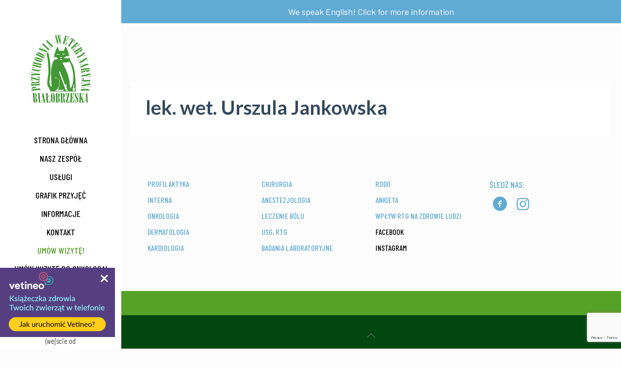

--- FILE ---
content_type: text/html; charset=utf-8
request_url: https://www.google.com/recaptcha/api2/anchor?ar=1&k=6LcNmhQmAAAAACrUbMrUUFJPM6a7FryMVg9C_6Nk&co=aHR0cHM6Ly9iaWFsb2JyemVza2Eud2F3LnBsOjQ0Mw..&hl=en&v=PoyoqOPhxBO7pBk68S4YbpHZ&size=invisible&anchor-ms=20000&execute-ms=30000&cb=djwu3w7iel9o
body_size: 48649
content:
<!DOCTYPE HTML><html dir="ltr" lang="en"><head><meta http-equiv="Content-Type" content="text/html; charset=UTF-8">
<meta http-equiv="X-UA-Compatible" content="IE=edge">
<title>reCAPTCHA</title>
<style type="text/css">
/* cyrillic-ext */
@font-face {
  font-family: 'Roboto';
  font-style: normal;
  font-weight: 400;
  font-stretch: 100%;
  src: url(//fonts.gstatic.com/s/roboto/v48/KFO7CnqEu92Fr1ME7kSn66aGLdTylUAMa3GUBHMdazTgWw.woff2) format('woff2');
  unicode-range: U+0460-052F, U+1C80-1C8A, U+20B4, U+2DE0-2DFF, U+A640-A69F, U+FE2E-FE2F;
}
/* cyrillic */
@font-face {
  font-family: 'Roboto';
  font-style: normal;
  font-weight: 400;
  font-stretch: 100%;
  src: url(//fonts.gstatic.com/s/roboto/v48/KFO7CnqEu92Fr1ME7kSn66aGLdTylUAMa3iUBHMdazTgWw.woff2) format('woff2');
  unicode-range: U+0301, U+0400-045F, U+0490-0491, U+04B0-04B1, U+2116;
}
/* greek-ext */
@font-face {
  font-family: 'Roboto';
  font-style: normal;
  font-weight: 400;
  font-stretch: 100%;
  src: url(//fonts.gstatic.com/s/roboto/v48/KFO7CnqEu92Fr1ME7kSn66aGLdTylUAMa3CUBHMdazTgWw.woff2) format('woff2');
  unicode-range: U+1F00-1FFF;
}
/* greek */
@font-face {
  font-family: 'Roboto';
  font-style: normal;
  font-weight: 400;
  font-stretch: 100%;
  src: url(//fonts.gstatic.com/s/roboto/v48/KFO7CnqEu92Fr1ME7kSn66aGLdTylUAMa3-UBHMdazTgWw.woff2) format('woff2');
  unicode-range: U+0370-0377, U+037A-037F, U+0384-038A, U+038C, U+038E-03A1, U+03A3-03FF;
}
/* math */
@font-face {
  font-family: 'Roboto';
  font-style: normal;
  font-weight: 400;
  font-stretch: 100%;
  src: url(//fonts.gstatic.com/s/roboto/v48/KFO7CnqEu92Fr1ME7kSn66aGLdTylUAMawCUBHMdazTgWw.woff2) format('woff2');
  unicode-range: U+0302-0303, U+0305, U+0307-0308, U+0310, U+0312, U+0315, U+031A, U+0326-0327, U+032C, U+032F-0330, U+0332-0333, U+0338, U+033A, U+0346, U+034D, U+0391-03A1, U+03A3-03A9, U+03B1-03C9, U+03D1, U+03D5-03D6, U+03F0-03F1, U+03F4-03F5, U+2016-2017, U+2034-2038, U+203C, U+2040, U+2043, U+2047, U+2050, U+2057, U+205F, U+2070-2071, U+2074-208E, U+2090-209C, U+20D0-20DC, U+20E1, U+20E5-20EF, U+2100-2112, U+2114-2115, U+2117-2121, U+2123-214F, U+2190, U+2192, U+2194-21AE, U+21B0-21E5, U+21F1-21F2, U+21F4-2211, U+2213-2214, U+2216-22FF, U+2308-230B, U+2310, U+2319, U+231C-2321, U+2336-237A, U+237C, U+2395, U+239B-23B7, U+23D0, U+23DC-23E1, U+2474-2475, U+25AF, U+25B3, U+25B7, U+25BD, U+25C1, U+25CA, U+25CC, U+25FB, U+266D-266F, U+27C0-27FF, U+2900-2AFF, U+2B0E-2B11, U+2B30-2B4C, U+2BFE, U+3030, U+FF5B, U+FF5D, U+1D400-1D7FF, U+1EE00-1EEFF;
}
/* symbols */
@font-face {
  font-family: 'Roboto';
  font-style: normal;
  font-weight: 400;
  font-stretch: 100%;
  src: url(//fonts.gstatic.com/s/roboto/v48/KFO7CnqEu92Fr1ME7kSn66aGLdTylUAMaxKUBHMdazTgWw.woff2) format('woff2');
  unicode-range: U+0001-000C, U+000E-001F, U+007F-009F, U+20DD-20E0, U+20E2-20E4, U+2150-218F, U+2190, U+2192, U+2194-2199, U+21AF, U+21E6-21F0, U+21F3, U+2218-2219, U+2299, U+22C4-22C6, U+2300-243F, U+2440-244A, U+2460-24FF, U+25A0-27BF, U+2800-28FF, U+2921-2922, U+2981, U+29BF, U+29EB, U+2B00-2BFF, U+4DC0-4DFF, U+FFF9-FFFB, U+10140-1018E, U+10190-1019C, U+101A0, U+101D0-101FD, U+102E0-102FB, U+10E60-10E7E, U+1D2C0-1D2D3, U+1D2E0-1D37F, U+1F000-1F0FF, U+1F100-1F1AD, U+1F1E6-1F1FF, U+1F30D-1F30F, U+1F315, U+1F31C, U+1F31E, U+1F320-1F32C, U+1F336, U+1F378, U+1F37D, U+1F382, U+1F393-1F39F, U+1F3A7-1F3A8, U+1F3AC-1F3AF, U+1F3C2, U+1F3C4-1F3C6, U+1F3CA-1F3CE, U+1F3D4-1F3E0, U+1F3ED, U+1F3F1-1F3F3, U+1F3F5-1F3F7, U+1F408, U+1F415, U+1F41F, U+1F426, U+1F43F, U+1F441-1F442, U+1F444, U+1F446-1F449, U+1F44C-1F44E, U+1F453, U+1F46A, U+1F47D, U+1F4A3, U+1F4B0, U+1F4B3, U+1F4B9, U+1F4BB, U+1F4BF, U+1F4C8-1F4CB, U+1F4D6, U+1F4DA, U+1F4DF, U+1F4E3-1F4E6, U+1F4EA-1F4ED, U+1F4F7, U+1F4F9-1F4FB, U+1F4FD-1F4FE, U+1F503, U+1F507-1F50B, U+1F50D, U+1F512-1F513, U+1F53E-1F54A, U+1F54F-1F5FA, U+1F610, U+1F650-1F67F, U+1F687, U+1F68D, U+1F691, U+1F694, U+1F698, U+1F6AD, U+1F6B2, U+1F6B9-1F6BA, U+1F6BC, U+1F6C6-1F6CF, U+1F6D3-1F6D7, U+1F6E0-1F6EA, U+1F6F0-1F6F3, U+1F6F7-1F6FC, U+1F700-1F7FF, U+1F800-1F80B, U+1F810-1F847, U+1F850-1F859, U+1F860-1F887, U+1F890-1F8AD, U+1F8B0-1F8BB, U+1F8C0-1F8C1, U+1F900-1F90B, U+1F93B, U+1F946, U+1F984, U+1F996, U+1F9E9, U+1FA00-1FA6F, U+1FA70-1FA7C, U+1FA80-1FA89, U+1FA8F-1FAC6, U+1FACE-1FADC, U+1FADF-1FAE9, U+1FAF0-1FAF8, U+1FB00-1FBFF;
}
/* vietnamese */
@font-face {
  font-family: 'Roboto';
  font-style: normal;
  font-weight: 400;
  font-stretch: 100%;
  src: url(//fonts.gstatic.com/s/roboto/v48/KFO7CnqEu92Fr1ME7kSn66aGLdTylUAMa3OUBHMdazTgWw.woff2) format('woff2');
  unicode-range: U+0102-0103, U+0110-0111, U+0128-0129, U+0168-0169, U+01A0-01A1, U+01AF-01B0, U+0300-0301, U+0303-0304, U+0308-0309, U+0323, U+0329, U+1EA0-1EF9, U+20AB;
}
/* latin-ext */
@font-face {
  font-family: 'Roboto';
  font-style: normal;
  font-weight: 400;
  font-stretch: 100%;
  src: url(//fonts.gstatic.com/s/roboto/v48/KFO7CnqEu92Fr1ME7kSn66aGLdTylUAMa3KUBHMdazTgWw.woff2) format('woff2');
  unicode-range: U+0100-02BA, U+02BD-02C5, U+02C7-02CC, U+02CE-02D7, U+02DD-02FF, U+0304, U+0308, U+0329, U+1D00-1DBF, U+1E00-1E9F, U+1EF2-1EFF, U+2020, U+20A0-20AB, U+20AD-20C0, U+2113, U+2C60-2C7F, U+A720-A7FF;
}
/* latin */
@font-face {
  font-family: 'Roboto';
  font-style: normal;
  font-weight: 400;
  font-stretch: 100%;
  src: url(//fonts.gstatic.com/s/roboto/v48/KFO7CnqEu92Fr1ME7kSn66aGLdTylUAMa3yUBHMdazQ.woff2) format('woff2');
  unicode-range: U+0000-00FF, U+0131, U+0152-0153, U+02BB-02BC, U+02C6, U+02DA, U+02DC, U+0304, U+0308, U+0329, U+2000-206F, U+20AC, U+2122, U+2191, U+2193, U+2212, U+2215, U+FEFF, U+FFFD;
}
/* cyrillic-ext */
@font-face {
  font-family: 'Roboto';
  font-style: normal;
  font-weight: 500;
  font-stretch: 100%;
  src: url(//fonts.gstatic.com/s/roboto/v48/KFO7CnqEu92Fr1ME7kSn66aGLdTylUAMa3GUBHMdazTgWw.woff2) format('woff2');
  unicode-range: U+0460-052F, U+1C80-1C8A, U+20B4, U+2DE0-2DFF, U+A640-A69F, U+FE2E-FE2F;
}
/* cyrillic */
@font-face {
  font-family: 'Roboto';
  font-style: normal;
  font-weight: 500;
  font-stretch: 100%;
  src: url(//fonts.gstatic.com/s/roboto/v48/KFO7CnqEu92Fr1ME7kSn66aGLdTylUAMa3iUBHMdazTgWw.woff2) format('woff2');
  unicode-range: U+0301, U+0400-045F, U+0490-0491, U+04B0-04B1, U+2116;
}
/* greek-ext */
@font-face {
  font-family: 'Roboto';
  font-style: normal;
  font-weight: 500;
  font-stretch: 100%;
  src: url(//fonts.gstatic.com/s/roboto/v48/KFO7CnqEu92Fr1ME7kSn66aGLdTylUAMa3CUBHMdazTgWw.woff2) format('woff2');
  unicode-range: U+1F00-1FFF;
}
/* greek */
@font-face {
  font-family: 'Roboto';
  font-style: normal;
  font-weight: 500;
  font-stretch: 100%;
  src: url(//fonts.gstatic.com/s/roboto/v48/KFO7CnqEu92Fr1ME7kSn66aGLdTylUAMa3-UBHMdazTgWw.woff2) format('woff2');
  unicode-range: U+0370-0377, U+037A-037F, U+0384-038A, U+038C, U+038E-03A1, U+03A3-03FF;
}
/* math */
@font-face {
  font-family: 'Roboto';
  font-style: normal;
  font-weight: 500;
  font-stretch: 100%;
  src: url(//fonts.gstatic.com/s/roboto/v48/KFO7CnqEu92Fr1ME7kSn66aGLdTylUAMawCUBHMdazTgWw.woff2) format('woff2');
  unicode-range: U+0302-0303, U+0305, U+0307-0308, U+0310, U+0312, U+0315, U+031A, U+0326-0327, U+032C, U+032F-0330, U+0332-0333, U+0338, U+033A, U+0346, U+034D, U+0391-03A1, U+03A3-03A9, U+03B1-03C9, U+03D1, U+03D5-03D6, U+03F0-03F1, U+03F4-03F5, U+2016-2017, U+2034-2038, U+203C, U+2040, U+2043, U+2047, U+2050, U+2057, U+205F, U+2070-2071, U+2074-208E, U+2090-209C, U+20D0-20DC, U+20E1, U+20E5-20EF, U+2100-2112, U+2114-2115, U+2117-2121, U+2123-214F, U+2190, U+2192, U+2194-21AE, U+21B0-21E5, U+21F1-21F2, U+21F4-2211, U+2213-2214, U+2216-22FF, U+2308-230B, U+2310, U+2319, U+231C-2321, U+2336-237A, U+237C, U+2395, U+239B-23B7, U+23D0, U+23DC-23E1, U+2474-2475, U+25AF, U+25B3, U+25B7, U+25BD, U+25C1, U+25CA, U+25CC, U+25FB, U+266D-266F, U+27C0-27FF, U+2900-2AFF, U+2B0E-2B11, U+2B30-2B4C, U+2BFE, U+3030, U+FF5B, U+FF5D, U+1D400-1D7FF, U+1EE00-1EEFF;
}
/* symbols */
@font-face {
  font-family: 'Roboto';
  font-style: normal;
  font-weight: 500;
  font-stretch: 100%;
  src: url(//fonts.gstatic.com/s/roboto/v48/KFO7CnqEu92Fr1ME7kSn66aGLdTylUAMaxKUBHMdazTgWw.woff2) format('woff2');
  unicode-range: U+0001-000C, U+000E-001F, U+007F-009F, U+20DD-20E0, U+20E2-20E4, U+2150-218F, U+2190, U+2192, U+2194-2199, U+21AF, U+21E6-21F0, U+21F3, U+2218-2219, U+2299, U+22C4-22C6, U+2300-243F, U+2440-244A, U+2460-24FF, U+25A0-27BF, U+2800-28FF, U+2921-2922, U+2981, U+29BF, U+29EB, U+2B00-2BFF, U+4DC0-4DFF, U+FFF9-FFFB, U+10140-1018E, U+10190-1019C, U+101A0, U+101D0-101FD, U+102E0-102FB, U+10E60-10E7E, U+1D2C0-1D2D3, U+1D2E0-1D37F, U+1F000-1F0FF, U+1F100-1F1AD, U+1F1E6-1F1FF, U+1F30D-1F30F, U+1F315, U+1F31C, U+1F31E, U+1F320-1F32C, U+1F336, U+1F378, U+1F37D, U+1F382, U+1F393-1F39F, U+1F3A7-1F3A8, U+1F3AC-1F3AF, U+1F3C2, U+1F3C4-1F3C6, U+1F3CA-1F3CE, U+1F3D4-1F3E0, U+1F3ED, U+1F3F1-1F3F3, U+1F3F5-1F3F7, U+1F408, U+1F415, U+1F41F, U+1F426, U+1F43F, U+1F441-1F442, U+1F444, U+1F446-1F449, U+1F44C-1F44E, U+1F453, U+1F46A, U+1F47D, U+1F4A3, U+1F4B0, U+1F4B3, U+1F4B9, U+1F4BB, U+1F4BF, U+1F4C8-1F4CB, U+1F4D6, U+1F4DA, U+1F4DF, U+1F4E3-1F4E6, U+1F4EA-1F4ED, U+1F4F7, U+1F4F9-1F4FB, U+1F4FD-1F4FE, U+1F503, U+1F507-1F50B, U+1F50D, U+1F512-1F513, U+1F53E-1F54A, U+1F54F-1F5FA, U+1F610, U+1F650-1F67F, U+1F687, U+1F68D, U+1F691, U+1F694, U+1F698, U+1F6AD, U+1F6B2, U+1F6B9-1F6BA, U+1F6BC, U+1F6C6-1F6CF, U+1F6D3-1F6D7, U+1F6E0-1F6EA, U+1F6F0-1F6F3, U+1F6F7-1F6FC, U+1F700-1F7FF, U+1F800-1F80B, U+1F810-1F847, U+1F850-1F859, U+1F860-1F887, U+1F890-1F8AD, U+1F8B0-1F8BB, U+1F8C0-1F8C1, U+1F900-1F90B, U+1F93B, U+1F946, U+1F984, U+1F996, U+1F9E9, U+1FA00-1FA6F, U+1FA70-1FA7C, U+1FA80-1FA89, U+1FA8F-1FAC6, U+1FACE-1FADC, U+1FADF-1FAE9, U+1FAF0-1FAF8, U+1FB00-1FBFF;
}
/* vietnamese */
@font-face {
  font-family: 'Roboto';
  font-style: normal;
  font-weight: 500;
  font-stretch: 100%;
  src: url(//fonts.gstatic.com/s/roboto/v48/KFO7CnqEu92Fr1ME7kSn66aGLdTylUAMa3OUBHMdazTgWw.woff2) format('woff2');
  unicode-range: U+0102-0103, U+0110-0111, U+0128-0129, U+0168-0169, U+01A0-01A1, U+01AF-01B0, U+0300-0301, U+0303-0304, U+0308-0309, U+0323, U+0329, U+1EA0-1EF9, U+20AB;
}
/* latin-ext */
@font-face {
  font-family: 'Roboto';
  font-style: normal;
  font-weight: 500;
  font-stretch: 100%;
  src: url(//fonts.gstatic.com/s/roboto/v48/KFO7CnqEu92Fr1ME7kSn66aGLdTylUAMa3KUBHMdazTgWw.woff2) format('woff2');
  unicode-range: U+0100-02BA, U+02BD-02C5, U+02C7-02CC, U+02CE-02D7, U+02DD-02FF, U+0304, U+0308, U+0329, U+1D00-1DBF, U+1E00-1E9F, U+1EF2-1EFF, U+2020, U+20A0-20AB, U+20AD-20C0, U+2113, U+2C60-2C7F, U+A720-A7FF;
}
/* latin */
@font-face {
  font-family: 'Roboto';
  font-style: normal;
  font-weight: 500;
  font-stretch: 100%;
  src: url(//fonts.gstatic.com/s/roboto/v48/KFO7CnqEu92Fr1ME7kSn66aGLdTylUAMa3yUBHMdazQ.woff2) format('woff2');
  unicode-range: U+0000-00FF, U+0131, U+0152-0153, U+02BB-02BC, U+02C6, U+02DA, U+02DC, U+0304, U+0308, U+0329, U+2000-206F, U+20AC, U+2122, U+2191, U+2193, U+2212, U+2215, U+FEFF, U+FFFD;
}
/* cyrillic-ext */
@font-face {
  font-family: 'Roboto';
  font-style: normal;
  font-weight: 900;
  font-stretch: 100%;
  src: url(//fonts.gstatic.com/s/roboto/v48/KFO7CnqEu92Fr1ME7kSn66aGLdTylUAMa3GUBHMdazTgWw.woff2) format('woff2');
  unicode-range: U+0460-052F, U+1C80-1C8A, U+20B4, U+2DE0-2DFF, U+A640-A69F, U+FE2E-FE2F;
}
/* cyrillic */
@font-face {
  font-family: 'Roboto';
  font-style: normal;
  font-weight: 900;
  font-stretch: 100%;
  src: url(//fonts.gstatic.com/s/roboto/v48/KFO7CnqEu92Fr1ME7kSn66aGLdTylUAMa3iUBHMdazTgWw.woff2) format('woff2');
  unicode-range: U+0301, U+0400-045F, U+0490-0491, U+04B0-04B1, U+2116;
}
/* greek-ext */
@font-face {
  font-family: 'Roboto';
  font-style: normal;
  font-weight: 900;
  font-stretch: 100%;
  src: url(//fonts.gstatic.com/s/roboto/v48/KFO7CnqEu92Fr1ME7kSn66aGLdTylUAMa3CUBHMdazTgWw.woff2) format('woff2');
  unicode-range: U+1F00-1FFF;
}
/* greek */
@font-face {
  font-family: 'Roboto';
  font-style: normal;
  font-weight: 900;
  font-stretch: 100%;
  src: url(//fonts.gstatic.com/s/roboto/v48/KFO7CnqEu92Fr1ME7kSn66aGLdTylUAMa3-UBHMdazTgWw.woff2) format('woff2');
  unicode-range: U+0370-0377, U+037A-037F, U+0384-038A, U+038C, U+038E-03A1, U+03A3-03FF;
}
/* math */
@font-face {
  font-family: 'Roboto';
  font-style: normal;
  font-weight: 900;
  font-stretch: 100%;
  src: url(//fonts.gstatic.com/s/roboto/v48/KFO7CnqEu92Fr1ME7kSn66aGLdTylUAMawCUBHMdazTgWw.woff2) format('woff2');
  unicode-range: U+0302-0303, U+0305, U+0307-0308, U+0310, U+0312, U+0315, U+031A, U+0326-0327, U+032C, U+032F-0330, U+0332-0333, U+0338, U+033A, U+0346, U+034D, U+0391-03A1, U+03A3-03A9, U+03B1-03C9, U+03D1, U+03D5-03D6, U+03F0-03F1, U+03F4-03F5, U+2016-2017, U+2034-2038, U+203C, U+2040, U+2043, U+2047, U+2050, U+2057, U+205F, U+2070-2071, U+2074-208E, U+2090-209C, U+20D0-20DC, U+20E1, U+20E5-20EF, U+2100-2112, U+2114-2115, U+2117-2121, U+2123-214F, U+2190, U+2192, U+2194-21AE, U+21B0-21E5, U+21F1-21F2, U+21F4-2211, U+2213-2214, U+2216-22FF, U+2308-230B, U+2310, U+2319, U+231C-2321, U+2336-237A, U+237C, U+2395, U+239B-23B7, U+23D0, U+23DC-23E1, U+2474-2475, U+25AF, U+25B3, U+25B7, U+25BD, U+25C1, U+25CA, U+25CC, U+25FB, U+266D-266F, U+27C0-27FF, U+2900-2AFF, U+2B0E-2B11, U+2B30-2B4C, U+2BFE, U+3030, U+FF5B, U+FF5D, U+1D400-1D7FF, U+1EE00-1EEFF;
}
/* symbols */
@font-face {
  font-family: 'Roboto';
  font-style: normal;
  font-weight: 900;
  font-stretch: 100%;
  src: url(//fonts.gstatic.com/s/roboto/v48/KFO7CnqEu92Fr1ME7kSn66aGLdTylUAMaxKUBHMdazTgWw.woff2) format('woff2');
  unicode-range: U+0001-000C, U+000E-001F, U+007F-009F, U+20DD-20E0, U+20E2-20E4, U+2150-218F, U+2190, U+2192, U+2194-2199, U+21AF, U+21E6-21F0, U+21F3, U+2218-2219, U+2299, U+22C4-22C6, U+2300-243F, U+2440-244A, U+2460-24FF, U+25A0-27BF, U+2800-28FF, U+2921-2922, U+2981, U+29BF, U+29EB, U+2B00-2BFF, U+4DC0-4DFF, U+FFF9-FFFB, U+10140-1018E, U+10190-1019C, U+101A0, U+101D0-101FD, U+102E0-102FB, U+10E60-10E7E, U+1D2C0-1D2D3, U+1D2E0-1D37F, U+1F000-1F0FF, U+1F100-1F1AD, U+1F1E6-1F1FF, U+1F30D-1F30F, U+1F315, U+1F31C, U+1F31E, U+1F320-1F32C, U+1F336, U+1F378, U+1F37D, U+1F382, U+1F393-1F39F, U+1F3A7-1F3A8, U+1F3AC-1F3AF, U+1F3C2, U+1F3C4-1F3C6, U+1F3CA-1F3CE, U+1F3D4-1F3E0, U+1F3ED, U+1F3F1-1F3F3, U+1F3F5-1F3F7, U+1F408, U+1F415, U+1F41F, U+1F426, U+1F43F, U+1F441-1F442, U+1F444, U+1F446-1F449, U+1F44C-1F44E, U+1F453, U+1F46A, U+1F47D, U+1F4A3, U+1F4B0, U+1F4B3, U+1F4B9, U+1F4BB, U+1F4BF, U+1F4C8-1F4CB, U+1F4D6, U+1F4DA, U+1F4DF, U+1F4E3-1F4E6, U+1F4EA-1F4ED, U+1F4F7, U+1F4F9-1F4FB, U+1F4FD-1F4FE, U+1F503, U+1F507-1F50B, U+1F50D, U+1F512-1F513, U+1F53E-1F54A, U+1F54F-1F5FA, U+1F610, U+1F650-1F67F, U+1F687, U+1F68D, U+1F691, U+1F694, U+1F698, U+1F6AD, U+1F6B2, U+1F6B9-1F6BA, U+1F6BC, U+1F6C6-1F6CF, U+1F6D3-1F6D7, U+1F6E0-1F6EA, U+1F6F0-1F6F3, U+1F6F7-1F6FC, U+1F700-1F7FF, U+1F800-1F80B, U+1F810-1F847, U+1F850-1F859, U+1F860-1F887, U+1F890-1F8AD, U+1F8B0-1F8BB, U+1F8C0-1F8C1, U+1F900-1F90B, U+1F93B, U+1F946, U+1F984, U+1F996, U+1F9E9, U+1FA00-1FA6F, U+1FA70-1FA7C, U+1FA80-1FA89, U+1FA8F-1FAC6, U+1FACE-1FADC, U+1FADF-1FAE9, U+1FAF0-1FAF8, U+1FB00-1FBFF;
}
/* vietnamese */
@font-face {
  font-family: 'Roboto';
  font-style: normal;
  font-weight: 900;
  font-stretch: 100%;
  src: url(//fonts.gstatic.com/s/roboto/v48/KFO7CnqEu92Fr1ME7kSn66aGLdTylUAMa3OUBHMdazTgWw.woff2) format('woff2');
  unicode-range: U+0102-0103, U+0110-0111, U+0128-0129, U+0168-0169, U+01A0-01A1, U+01AF-01B0, U+0300-0301, U+0303-0304, U+0308-0309, U+0323, U+0329, U+1EA0-1EF9, U+20AB;
}
/* latin-ext */
@font-face {
  font-family: 'Roboto';
  font-style: normal;
  font-weight: 900;
  font-stretch: 100%;
  src: url(//fonts.gstatic.com/s/roboto/v48/KFO7CnqEu92Fr1ME7kSn66aGLdTylUAMa3KUBHMdazTgWw.woff2) format('woff2');
  unicode-range: U+0100-02BA, U+02BD-02C5, U+02C7-02CC, U+02CE-02D7, U+02DD-02FF, U+0304, U+0308, U+0329, U+1D00-1DBF, U+1E00-1E9F, U+1EF2-1EFF, U+2020, U+20A0-20AB, U+20AD-20C0, U+2113, U+2C60-2C7F, U+A720-A7FF;
}
/* latin */
@font-face {
  font-family: 'Roboto';
  font-style: normal;
  font-weight: 900;
  font-stretch: 100%;
  src: url(//fonts.gstatic.com/s/roboto/v48/KFO7CnqEu92Fr1ME7kSn66aGLdTylUAMa3yUBHMdazQ.woff2) format('woff2');
  unicode-range: U+0000-00FF, U+0131, U+0152-0153, U+02BB-02BC, U+02C6, U+02DA, U+02DC, U+0304, U+0308, U+0329, U+2000-206F, U+20AC, U+2122, U+2191, U+2193, U+2212, U+2215, U+FEFF, U+FFFD;
}

</style>
<link rel="stylesheet" type="text/css" href="https://www.gstatic.com/recaptcha/releases/PoyoqOPhxBO7pBk68S4YbpHZ/styles__ltr.css">
<script nonce="yZJL6TE78TG6Fgp6HvfkJA" type="text/javascript">window['__recaptcha_api'] = 'https://www.google.com/recaptcha/api2/';</script>
<script type="text/javascript" src="https://www.gstatic.com/recaptcha/releases/PoyoqOPhxBO7pBk68S4YbpHZ/recaptcha__en.js" nonce="yZJL6TE78TG6Fgp6HvfkJA">
      
    </script></head>
<body><div id="rc-anchor-alert" class="rc-anchor-alert"></div>
<input type="hidden" id="recaptcha-token" value="[base64]">
<script type="text/javascript" nonce="yZJL6TE78TG6Fgp6HvfkJA">
      recaptcha.anchor.Main.init("[\x22ainput\x22,[\x22bgdata\x22,\x22\x22,\[base64]/[base64]/[base64]/[base64]/cjw8ejpyPj4+eil9Y2F0Y2gobCl7dGhyb3cgbDt9fSxIPWZ1bmN0aW9uKHcsdCx6KXtpZih3PT0xOTR8fHc9PTIwOCl0LnZbd10/dC52W3ddLmNvbmNhdCh6KTp0LnZbd109b2Yoeix0KTtlbHNle2lmKHQuYkImJnchPTMxNylyZXR1cm47dz09NjZ8fHc9PTEyMnx8dz09NDcwfHx3PT00NHx8dz09NDE2fHx3PT0zOTd8fHc9PTQyMXx8dz09Njh8fHc9PTcwfHx3PT0xODQ/[base64]/[base64]/[base64]/bmV3IGRbVl0oSlswXSk6cD09Mj9uZXcgZFtWXShKWzBdLEpbMV0pOnA9PTM/bmV3IGRbVl0oSlswXSxKWzFdLEpbMl0pOnA9PTQ/[base64]/[base64]/[base64]/[base64]\x22,\[base64]\\u003d\\u003d\x22,\x22RWdxw7vCjWYpw4LCikbDkcKQwpg/[base64]/CisOOw7ghw6/Cj8OWOhrDhCVMw4BCS8KVLHLDuz0sVXTDm8Kmd0xQwp54w4tzwpglwpVkZMKSFMOMw6UNwpQqMcKVbMOVwoYFw6HDt1tfwpxdwqnDicKkw7DCqRF7w4DCmMOzPcKSw4fCt8OJw6YEcCk9OsOVUsOvDCcTwoQUJ8O0wqHDuTsqCTnCs8K4wqB2JMKkcn/Du8KKHH5Owqx7w7jDpFTChmlOFhrCr8KgNcKKwrwsdARDIR4uWMKQw7lbCcOxLcKJZhZaw77DqcKVwrYIFWTCrh/ChsK7KDFdasKuGT7CkWXCvVh2UTE7w6DCt8KpwrPCjWPDtMOnwow2LcK1w6PCikjCksKRccKJw7kIBsKTwo/DrU7DthTChMKswr7CjjHDssK+YMO2w7fCh14MBsK6wr5bcsOMbRt0TcKKw6Q1wrJ8w6PDi3UhwpjDgnhnaWcrHcKVHiY5LETDs2doTx9fEDceaTvDhTzDjzXCnD7CuMKEKxbDsyPDs31xw5/DgQkrwqMvw4zDnHfDs19WRFPCqFEewpTDikbDgcOGe1PDiXRIwo1sKUnCucKgw65dw6fCshYgORUJwokOUcONEXDCjsO2w7ISXMKAFMKfw78ewrpvwp1ew6bCtsKTTjfChw7Co8OuQcKcw78fw6XCksOFw7vDpyLChVLDjy0uOcKGwrQlwo4cw7dCcMOOc8O4wp/Dh8ObQh/Cml/Di8Opw5/[base64]/RWTCs8ONw7gKw4ZIw44nw4YTw7PDv0nCl8KOw5LDn8Ktw4rDtcOdw6VJwo3DlC3Dr0oGwp3DjS/[base64]/DiXM0dFA3w5DCkmsGwpbCmcOww71PIcOQw4RVw6rCisKUwoduwr9qG19rHsK/w593wrtJaX/DqMKteDQ/w7M4JW/CpMO8w5x4R8KgwpvDrEcBwphXw6/[base64]/w7TDhxpbLTU7QMOSw4IefcK/wo/CpFInw7vDkcOBw58dwpdSw47DkMOnw4bCrsOMS07CoMOOw5ZPwrFTw7V3woEDPMKne8K8w5xLw4gfOSHCsWHCq8KRecO+aE4rwrYYP8KkUwDCgQMNWsOEd8O7CMKXX8OZwp/Dr8Orw7jDk8K/GMOwLsORw53ChAcPwpDDsWrDi8KxXRbCp1wia8O4YMO/w5TChTMLO8KmBcO6w4cSdMKiC0IlGX/Cgl04w4XDkMOkw4E/[base64]/w7fDoMOkw4/CscKzwrVNemxywqZgUXrClsODwoXCrMKowqMBw7w2D3pbIBFfXU1/w45Gwr/Cl8K8wqPCgjDDuMKdw4/DuUdPw75iw61ww7vDqwjDqsKiw5/CkcOqw4nClAUWbcKqesKKw7dvVcKBwpnDrsOLFcOBRMKxwrXCq0ELw4lCw7HCiMKJAMO/NkzCpcOjwr1kw5/[base64]/CjGHDkUDDvsKmw64YcsKdU1jCmEpdPhfCrsKEw7ckwrhzTcOswpNaw4fCusKew6IjwrXDrMKow7bCsGrDsygwwq7DpAbCnyIkb3RufnAiwo9EfsO8wplRw5Now5rDhQvDp21gAyskw7PCpsOTZSsFwoXCq8Khw7jDuMO0D27DqMK/amLDvT/DplPCqcOrw6nCq3B/[base64]/EMOtDsKrNcO8eMKww7psPsOmU8ObwqPDqDDCvMOnD2zChcOtw51rwqNcUW94QjPCgkcTwoXCgcOufV0iwpnDgXDDuzJDY8KrfEJwRw0nNsKmVVp5esOxKMOdHmzDn8OWZVXCiMKqwrJxVFPCscKEwozDmwvDh2/[base64]/[base64]/[base64]/CjcOvWlAtLMOCNSrCrUY1woRfV2hGb8OJQlvDgwfCs8OYDMO/[base64]/DhHc7w5QAwqvCsmzDmlZqVMKZw4M/[base64]/DqUHDjMKHw5HCgVIJPcKfwp94PDbDlsOJDUXDpsOcHVktaiTDiljDqEpowqdbdMKJcsO4w4rCkcKwK0vDvcONwrfDucKtwoRVw75fZ8KkwqXCm8KRw6TDoUvDvcKhGwNpYV/[base64]/F8KpMndgckN3ZsO+R8Omw7QHw7TDr8OMwpjClMKOwpLCuWxTUDtjAG9gXxxvw7TCpcKHE8Otdj/DvU/DicODwrvCoUPCoMKqw5RqJiPDqjc3woFQKsOSw58mwpR2A2HDuMOHB8OuwopQbRk0w6TCj8ODOyDCncOKw7/DrHDDiMKdG3M1w6JOw4s+YcOIwrB5eV3DkzpZwqoHe8OgJm/CuRPCgg/[base64]/[base64]/wq3CkcKFUsOSwq0kRjfDgxvDgklqwrfCoU8mwp7DrsOEDMKLJMOWaSTCkHPCvsOGTsOMw5Fww47DtsOPwonDq0kXGsONFlvCgGzDjW/ChWzDvEAKwrMBNcK+w4/DocKQw75XQGvCmk5+GXPDp8OHe8K4VjRgw5UmdcOSe8OXwqfCg8O2CwbDuMKhwpXDqBdhwr/CucO9EcOAW8OiNRbCkcOYYMOzcDoDw4o2wpfCsMOkPsO6BMKewpjDuh/DmEgmw5PCgT3DtSI5wp/ChBJTwqVIVEslw5Q5w5VWBhnDuxTCgcKiw6rCoT/CusK8FcO0AU90I8KLJ8O+wqvDqnvCpsONOcKwKCPCnMKjw5/[base64]/woMjJ2PDgMO1Vh1gw5smP2LCnm7ChcKZbcKBYsOKH8KPwqjDjFfDv0HCrsOXw4Zxw5hmPMKBwo3CgDrDqVbDl1TDu0/DpDbCtFrDnGcFWl7CowQ+cVB/P8KhaB/DmcOZwqTDnMKzw4N5woUjwq3CsWnCmz4pZsKDEC0eTAzCicO7Wj3DocOMwr3DuzhvL13Cs8KWwrNUacKkwpABwr8rJcOsNislNcKdw7ZlWltUwo81ccOPwoMtwpFZDsOxTjrDrcObw4M1w47ClMOGJsOtwqlUa8KzUR3Dk2/CilrCrwJsw5AnARBcFjzDlg4CaMO2w44aw5jCk8OkwpnCoVogK8KNZsOiYHhmLsO+w4Ezwo/CkDJXwrgCwqFEw5zCsx9ILR19QMKLwp/DmWnCi8KfwqnDnyfClX/[base64]/Dp8OsIDnCsj1NA8Olw4FzMmR2eSQxw550w5QmRkY1wrHDvMOxSHHCtiYBa8OQakTDgMKZeMOdwp8uInXCs8K3eEvCt8KGKl4yPcOhScKJIMK9wo/DucOJw75ZRcOnN8Ohw60aP23DkMKZcEfCrQpLwrs2w6FFF2PCuEN+wqsDagfDqxXCg8OEwps7w6V8WcOhC8KOdMK3a8OCw6/DlsOhw4TCnTwzw50sCgdiFSshGMOBe8KNPMKMQ8OVY1gfwrkFwqzCm8KFBsK9IsOHwoB3AcOIwrcow4LClMODwrZlw6YOwo3DtRsmXybDisOVWcKXwrrDocKiPMK2YsOAJEbDrMKswq/CjgpfwoHDqMKxPsObw5YrAMOJw5HCvyRcFncowoQWZVvDnXBCw7LCicKjwoIPwqDDscOKwp3CvsKASTPCukLCsDrDrcKOw5J5bsKceMKlwqJnJyHCn2nCj1wXwr5dAGbClcK/w57CrxEsHhpNwrJdwq92wppvHzTDuHbDsFd2wotxw607w6tZw7DDsnnDvsKXwr7DocKNVTkEw73DtyLDlcK/wpbCnzjCiUsJS0gTw6rDvz/CqQRaBsO3eMO9w4kyM8OHw67ClMKxesOqNFJYGVkeRsKqU8KVw6tVFFjClcOawrwzIQ4vw6wMCCXCoG3DnXEYw4fDtsKwCzfCqRouGcOJBcOXw4HDugQ3w41vw6TCkAZYKsKjwpbDhcOZw4zDu8K/[base64]/DngjCtsKLGixNAX3Cl8KYaMKffhrCti3CosORwrgLwr3CtgbDuWt7wrHDrnzCpm/Dq8Ola8K7wr3DtGIQB0/DilgfA8KRWcOkVmEEKEvDn0syQFjDlDkCwr5ew5fCsMO4S8ODwpDDlcOZwpHDoWB0PsO1XmXDuV0Ow4jCjsOleDkHO8KMwoY+w78zOy/[base64]/DsUsuw6zCmFTDr8KJfcKBwoMKwrXCpMKSZ8O0PMO+woFiYUzCvQUvP8K1TcORJ8KnwrMFOW3Cm8K8bMKzw4HDisOqwp0oHSNew6vCtsK9BcOBwooTZ3TCrwLDm8KGRcOSBDxXw4HDt8O1w7gYfsKCwpcZDMKyw61SJsK9w4wWfMK3Xh40wp5/w57Co8KkwoLCv8KPf8OFwqXCkFJ9w5XCsXfCtcK+Y8K3I8Opwo4CBMKQAMKTw5UEXMOuw7TDt8KDHWYjw7d6LcO5wqJaw59YwoHDk1rCvW/Cu8OVwpnCoMKHwrLCpgnClcKbw5nDqMOrZcOUWXcOAm1rEnLClkZ3w5vChSHCvcOze1UGZcKMS1TDjRnCiGHDrcOaMMKPYiDDqsKtRybChcORBsO8awPCh1/DuCTDgD56fsKbwqB+w6rCusKdw4fCpH/Cs1UsNCNPckh7UMKhPQFnw6nDnMKMCj01OsOxfSAew7bDpMOew6s2w7rDmn3CqynCucKCQWjDglx6CXR8el4Xw4VXwo/CtlPCtMOjwrbCqE0/wpHCqE8Ew7TCoXYqZC3Dq1DDt8KrwqY1w5jDrsK6wqTCpMKSwrBbWStKE8KXYCcQwpfCo8KVEMOveMKPEsOxw6/DuHcpGMK9a8Oqw7o7wpnCghzCtBfCpcKowpjCn0NQZsOQP2RhAz/Ch8OCwoo5w7jCjMOpDl3CsBUzEcONw558w6IxwqRGwrDDv8OIK03CucKgworCrxDCh8OjSsK1woIxw6PCu0XCtsKWd8KCbk4aCcK+woPChX0KasOlOMKPwpcnTMOkPksaMMOBfcKHw6XDnGRgL1Qfw5fDiMK8bn/Cq8KKw7PDlxXCvXjCkBXCtT1pwrbCtMKPw7zDjCkVEjdSwpB9V8KMwrsVwpLDuTDCklfDolBBZSfCu8Oww4XDv8OzcQPDm3vDh1bDhy3Cn8KcfsK6BsOdwqJMF8Kgw4F+I8K/w7hsWMOhw4MzI3hxLzjCusOUTi/ChnzCtErCgwvCo1FFKMOXQSQ1wp7CusKmw449wpJKP8KhVw3DqnjDiMKPw7dtdVLDnMOGw68wbcODwqnDr8K7b8OSwqfCtCAMwr7Dl2xGJMOwwrfCmcOpP8KICcOyw4kFY8KEw51dS8K4wr3DhWbCkMKBNn3CiMK5Q8O1FMOYw4vCo8OGbT/DrsOmwp7CrcKDdcK8wq7Dk8KYw5Zsw40cDAgDw4NtYGAaTQnDu3nDvMOWHMKgd8OZw4k7KcOkMsK+wp8Mwr/CvMKow7PCqyLDl8OhcMKMRjZEQTrDvsOUMsOhw4/[base64]/Ds8OPCcOOwq7DkMKPAyAKwoBYwrUpLcOgPcKYQxZfIcO3aFUIw4MlMMOsw6LCk3IYC8KVQsOldcKpw745w54zwqrDhcO2woXCqSsTGHDCscKzw51yw7sgAzjDkwTDj8OULQLDqMK/wqzCs8Kdw5HDrxcFYkI1w7Bzw67DvcKYwo0wNsOOwrjDgwJtwrbClELCqyjDt8K4w7MVw6l/aEt2wq5wR8K6wrQXSyvCgyzCoGVYw44bwod9N3zDuBDDgMKlwp9occO3wrrCvsKjXwEBw4tKbh54w7QcJ8Kqw5xhwpogwpwVVsOCBMKFwqd/fBVlLybChxJgcGnDm8K4I8K2JMOvJ8KiAio6w6cAegPDqGjCp8OPwpvDpMOmwplqElTDtsO+BnDDswlaN3ZYIMKbPMOQfsK9w7bChSHDhMO3woDDp0w/TT1yw4jCtcKINMOZPsK9w6IVwq3Co8KvXsKQwpEmwrHDgjgAMix+w4nDiXcxHcOdwr4NwpLDoMKlandyDMKsNQ3CnkbDisOBI8KrHhvCjMO/wrDCkRnCmsO7Sgohw7lfExnCvVdHwrhzJcOawqBaJcODTSHCu2x9wp0Hw4fCmGQtwrkNe8O9ZwrDpDPCiC1fGG8IwrJ8wr3Ci2h2wpoew5ZMdXbCmsOCD8KQworCtnE9RjdsFUbDp8Oew6vClsOAw6tNR8OGYXN7wp/[base64]/w6zDmcK8woxAw4XCqTA8wq3DkU/[base64]/w7TDjgPCl2DCuMKYwrvDgcKCw7PDgCPDlcKHNsKgRWfDm8OWwpPDsMOLw5/[base64]/E8KGAMOUI8K7cF5qEcKze8Kdw6FHYyvClE7CrsKDQlNHCABUwqJHJMKbwqVCw4HCijQdw63Dmg/DpcOTw4vDhD7DvA7DgTdgwpzDoRB9SsKQCQDCjzDDm8KCw59/Nw5Swo83HMOTeMKpGUwzGSHDjmfCqMKMKcOyDsOoB2vCo8KoPsOVKEHDiFbCmcKZdMOJwpDDqWQoDAVswrnDu8KHwpXDmMOuw6bCt8KATR0ww7rCvXbDoMO/wpQIW2fDvcOJVAFqwrjDpcKgw4Ekw6fCjjQBw5ECwoVBRWTDlCEsw7zCh8OxJMKCw6QZOxFMNx/DvcK3A0/CisOfPVF1wpbChlJxwpLDo8OmVcObw5/[base64]/[base64]/Dt8OQwqPCi3Vsw5vDpcOgC3DDlMOKVGnCp8OUaRrCnWlAwp3CvjnDr1N6w5lkTsKjI255wrvCoMOSw5XDusKTwrbDsmBhbMKJw6vDpsOALkJFw7DDkEx1w4bDlntGw7bDjMO6NT/DmkHCk8OKOk9OwpXCqsOHwqZww4rCjMKQw7l4w7jCs8OEDRdmMl8PBMKNw43DhV0zw7QJFXXDvMORacOtG8OEXgNKwrzDlht8wqnCjjbDjsORw7IvP8OAwqJ9O8KVbsKQw5gww4PDicKSABfCkcKjw7DDl8Oewq/CocKvdwYxw54KV3PDusKWwrjCvcOtw4/Dm8O5wonCn3HDskdNwrrDqcKCHRd2aTnDgxxCwp3CgsKuw5nDqzXCn8KRw5dJw6zCi8K3w6ZlU8OowqbCpxbDvjfDhlpVbDjDs2kwWyJ/w6Bgc8O0BxwGYSnDhcOBw4VTw5xaw5LDkD/DiH/DtMKdwpHCm8KMwqQKJcOzUsOwC0xYL8K+wrbCjxIVKEjDncOZQF/[base64]/DhsOWMMKXw4jDscOVwr4nbwXCj8Kkw5HDscOSNkDDlsOBw5/DsMKmIijDjS0iwrVzOsKhw73DvSFFw6h4WsK/[base64]/[base64]/VMK+IMO9w43Ckz7CisKQw5dCwonDgCzCjsO6W8OFXMKROHR0c2Qdw6E0bnfCm8KyUEoXw4rDt1lGSMO1eUjDpQrCrkcdP8OFEwfDsMOrwprCslkQwofDgSV+E8KSJEENdUDCrMKCw6NTYRjDkMOtwr7CucO/w7xPwqXDoMObwo7DvX/DrcKFw5zDrBjCo8Krw43Dk8OQQUfDgsKUNcO/wo92ZMK9AMOZPMORJQIlwpUzfcOdO0LDonbDq1PCisOUZD/DhnDDusOCwpDDm07DnsOtwqtUamgjwrsqw7VDwqnCiMKsR8K4JsK9IzjCn8KXZsOVZRJVwq/DnsK/wr7DrsKAwonCm8Kqw4NIwqTCqMOKD8OrNcOrw45Lwq05wqwpD3fDocOvacO1wogvw6BtwoccKyVxwopHw6xJNMOdHkJxwrfDrsO6w6nDv8KnMRnDoyrDsgDDnEXCpsKUOMOYNQTDlsOFHMKgw75nITvDg1rDhjjCpBQBwoDCnTkDwp/Ct8KGw6t4wqhzan/DhsKRw58MDHYcXcKNwpnDsMKsAMOlEsKpwp4UOsO3w7HDuMKOJgJuwozCgHxDSz9Vw4nCvcOvPMODeQ3Cin9qwqxjP0HCg8OSw5NFWRFCIsOEwr8/WsKzDsKowp5uw5p1SxzCr1ZUwqDCicKvFXh/wqUiwq81EcK5w5zCpXfDo8OtesOhwqbCtxh6DArDo8OrwozCi0TDuUsEw71lO3XCgMOjwpwWXsO1IMKfOUVBw6PDsEE1w4hFZnvDvcOGH05kwphQw4rCl8Obw5JDwo7CkcKZeMKyw5VVMgJWNx12MsOCecOLwpsCw4QiwqsTbsOLUQBUJgMAw7PDlD7DksOKKANbT0U/woDChWliOlgQFz/DkXTCp3BxJUZRwq7DlVHDvjl7Jz9WbEJxAsK3woVsXS/ClcKGwpcFwrgQVMOhD8KBBDxyX8O/wrwNw44Nw47CoMKOSMOSKG/Ch8OkKsK4wqTCojpQw5DDjWfCjwzClcO0w4/DqMOLwoUZw68OChdFwoggejVGwrfDp8OnA8KUw5bCp8OOw4ILPMKLETFYw7IwJ8K6w4A/w4hYYsK7w6trwoIGwofCncOfBQLDv2/Cm8OMw4vCkFhOP8O2w6/[base64]/CgwEVw6k+w4w4wqzDjMO1fMKrcsOmwrHDrsKZwpvCpSJjw7XDkMKNWAcbMMKEIjLDmjfCkHjCp8KCSsOtw5bDg8O8SFLCpcKkw5UkIcKIw6/DiVTCrcKzBHbDj0nCqwHDqV/DksOBw7FywrnCiRzConNBwp4Aw55xC8KJZ8OAw6xBwptwwrTCoVjDs2FIwrvDniPCrH7DuRknwpDDk8KWw7xHVSHDoz7CgsOHw5ITw4rDucKfwqzCh1nCh8OgwrbDs8Krw5xSEgLChVnDpkQkHVvDrmwow5F4w6nCjGHCsWrCnsK1wpLChw4pwojCkcK/wpszYsOYwrFSH0PDg18MasK/w5UJw5XCgsO6wpzDpMOEOgbDq8K6wq/[base64]/RGbDtXM6IwTCpB/[base64]/DgHZuwqvDpBPCjX3DqcObAsOGP8KkwptqTQ/DhsKpJ3bDn8KAwp3DljLDjl4RwozCvSkGwoPDvRnDl8ODw4dowo3DgcKFw7sZwpUKwo8IwrUNAcOvVcOHOlPDncKJM1xSfcKIw6AXw4DDqk/CsRhTw4HCr8Owwrh+C8KsKXvDqMO0NsOaUB7CgXLDg8K4cQpsAgfDv8OYfE/CnMOpwoXDnwnCpSLDj8KewpNXBCIALsO9d056w6E6wqx1UcK6w4dubGjDtcO+w5nDmsKcWcO/w5oSARjDkkrCt8KPF8OBw7jDs8O9wqTCnsObwp3CiUBTwoQMSGnCpyFzSzLDiCrDr8O7w4LDvUVUwpNaw4xfwpMtZsOQQcOgEzzDjsKpw6N6ES1wY8KHBno7XcK+wr1dLcOeG8OCa8KWTR/ChEJtMsKzw4dowoTDmMKawq/[base64]/DrMKVaMOrWjLDtCnDgzJfEXMKX8OKHsOnwotDw6pjRMO+wojDkDAyME/CoMKKwqlWf8O8N0/CqcOkwqLDjMORwrltw5MgGF9XG2rClQLCunjDs3fCksKNbcO8UMOdD3LDgcO+QifDgn5+UlrDnMK5F8Oxw58vDkg9bsOybsKRwogPT8Obw5HDpE9pMi/CqBN/w7QOw6vCo0/DsiFgw7lzwo7CtQXDrsK4EsKBw7jCgwtNwrHDkEtuacKDeUEnw6hzw5QUw5VAwr92S8OeJcOQTMOpY8O0FcORw6rDrhPCtVfClcKcw5nDpsKKeVXDiRFdwqfCqcO8wozCpMK/Ojpuwqd4wrrDvjk6J8Ovw7jCjB0/w45Lw7UWWMOPwp3DgE06aW9jHcKGA8OmwooeNsK+W2rDosKPNsKVM8KSwrdIZsK9YcKxw6pWVDrCjRnDmxAiw5M/Um7DhsOkYMKgwqpqScKwCMOlMGbCrsOncsKlw4XDncKLZUlmwoF3wpDCrEtgwpzCoAR1w4vDnMKyLXozAR8lEsKoFljCoiZLZEh6OTLDsAHClcOpQnQ7w683HsOXf8OPR8OLwrx+wrfDu15EHjnCuRZDVDNSw5p7aCXDlsOFGGLCvk9jwpV1CxAJwonDmcO/w5nCnMOsw7hEw7HCmihtwprCiMO4w4PDkMO9dxcdOMO/XS3CscKAeMOlHnfClmoSw6zCvcOMw67Dr8KTwpYlY8ODLhHDvsOpw60Bw6nDuR3DmMOqb8OkI8Opc8KMRUVyw59qNcKaJWPDrcKdI3jCgD/DnRYeGMKDw6YPw4BKwqNlwop7wpFIwoFVAGJ7wqJRw58SXVLDrcOZFsKAUsObD8OUeMKCRkDDhHc0w6xCVzHCs8Obc3MqTMKGWRLCiMKJcsOMwonCuMKuSQ3DlsO9XT7Cq8Kaw4PCicOAwqktS8K+wqo9PB/CnwfCr1rCvMOMQcKzOcOmf0gFwoTDlhcuwrDCpjN2dcOFw4IBMnkuwrXCjMOqBcOpJhAKL0TDisKqw6Vuw6fDhmXCkXbDhVjDqV8twqTDgMOawqwnKsOtw6/CgcKBw6YyRcKVwoXCucKJUcODfcO5w5tbRy0CwofClnbCi8OXAMOswptJw7FZWsKpWMO4woQFwpgCTwfDix1Qw6/DjRkTw6FbHgPCvMOOwpLCtnLDtTIwX8OIaw7CnMKawpXCjsOwwqzCr30iYMK/wqAiLRLCl8Oww4UcNSpywpvCncOeScOow5lJNx/[base64]/CkMKRw4/[base64]/FC3CmsKEQMKZYnXDuSUUOUHCtS80w4HDtgnCs8OGwroDwogZdGw+ZcOhw7InHH12wrTCv3QHw5vDhMOxVgp1w6Abw43DvsOcR8OnwrbDpGk6wpjDh8OlA17DiMKcw57Ct2UJfQtyw6BqU8KaC3HDpT/CtcKaP8KMHMOOwqHDrS3Cs8O/dsKmwpTDmMKUAsOgwpMpw57DiwlFKcK2w7ZoNgbDoELCkMKjw7fDusOnw740wqTDgHI9JcOmw4QKwoFnwqorwqjCpcOddsOXw5/CtcO+dT8+ZTzDkXYWB8KswqMjXUs9Il3DjHnCrcKKw7gaa8KUw4kSZsO9w5/DjcKfUMKGwp1Cwr5dwq7Cgk7CjC7DscO0HMKzbcK3wqrDt2tSTVQ5wq3CrMKPRMOfwo4bN8OzVQnCncKiw6nCuAfCt8KGw6XCvsOBPMOTen53W8KVBw0nwpFew7PDpRNdwqJjw4E7WgvDncKtw45gNsKpwrTCnSJ3X8Okw6vDjF/CoDdrw7snwpM2LsKETG4RwrnDtsKOMUVWw7c+w5PDrnFkw5TCvQQ6ewvCvzgcO8K8w4rDgBxtAMO/LEgOKMK6bUEKw4LDk8KODDrDjcOfwo/DgwYOwqXDisOWw4EPw5rDuMObH8OxHjh7wpPCqQPDmUETwqPCq0xqwpzDv8KyT3ggaMOCFh1qTVbDp8O8TMK+wq7CncKmK0Bgw51rRMOTT8O6N8KSDMOsTMKUwrvDnMOdVSfCrRYhw4rCqMKuaMKPw7lzw4PCv8OYKiY1bcONw5/CvsOHYCILfcOnwqJ4wrjDr1TChMO3wqxcXcKwYcOjPcO/[base64]/[base64]/TQpxUloVZ11rW8OvfBtRw5pTw7XCl8OLwrFKJUd3w4kIJBlVwpvCv8OlJ1DCj3BrNsKNQX56UcOpw5bDjcOYwq8rMsKuTFIFScKMV8ORwqYDDcKgQTrDvsKawqLClsK9CcKocnPDjsKOw5rDvGbDmcKcwqB5w7oXw5zDn8KRw6E/[base64]/CocOuwoo7acKhYH/Dhh3DhMOFTGjChnDDqC0zScOyZX8jdlnDlsOdw6MlwqwscsO2w7bCsFzDrsOiw64+wqHCvFjDuUk8dgvCh3QVdMKBA8K7OcOmScO3a8O/djnDmMK+OMKvw4bDncK/[base64]/Cn8Omw4XCv2hHwq7Dpn3Dn8OLw7DDu3Vsw5VdEMO9wpXCuWUaw4LDrMKqwoQuwrvDsFHCqw/[base64]/woDCiMK7OnnDhlB5W8OrwoDCrElVUyl6TWdrfcOUw5dTIwYuWUZqw50hw4kowpZ2HMKSw4doPsKXwrQ1w4DCnsO6B39VPhnChDhHw6XCgcKXA2ISwohdAsOgw4jChnXDszEqw7oDMMORBMKFLBbCvnnDmMOOw4/DrsK9SkIFQl9Pw6w7w6Amw5vDr8OYIhPCnMKHw7FHFD17w6ZDw4bCgMOfw78zAcOwwofDmzzDlRZuDsORwqR4KsKxdVXDoMKAwqlywqnCssKrQAPDmsO+wpkGwpgdw4bCmRoPScKcCRM4G2PCoMKbd0BkwpjCkcKPY8O/woTCtzAtXsKwW8KhwqTCi1IDB3DCoxASV8K2P8Otw7hXE0XCkcONMTtjcTBxBh5tE8O3EXDDnHXDlmE3wr7DvGVtwoF2wqbCj2nDsjd4LUzCvMOrAkbDpHYfw63DgCPCi8O3DcK4dyJYw7LDu3LCrRJGwqXCqsKICsKSJcKQwpHCusOqJRNPFx/Ci8OtAmjDhcK5U8OeCsKSZgvCnXRhwqTDjyfCuHrDsj0cwr7CkcKdwpPDhUhFQcOcwqwdBio6wq9Nw4g7B8Obw50owoIJLEFswpBFfcKow5bDhMOFw6cKNMOIw5fDr8OCwrgFLSPDqcKHVMKHKB/DgDg+woXDnhPCn1FlwrzCi8KgCMKvGAHCqMK2wq06EsONwqvDoS4nw7gSGsKUR8OrwrrChsOoKsKCw418LMO2Z8OfG28vwo7Ds1PCsTLCrw/DmF/[base64]/C8OFNQZjwrLDumIBfmNDw4DDoE0QwqM6w78+S1IKDcKiw4FtwodOTcKyw749M8KTCMKbblnDtcO+dh5Vw6DCsMO8ci9RKXbDmcOQw6h4C2xmw59LwqnCncKDT8OUwrgFw7XDtwTDgcK1wqPDj8OHdsO/RMOjw4jDjMKCWMKbZ8O1wo/Dgg/Cu3/Ck1QICwfDrMKCwrzCiwXDrcOfwohEw7rCnH0Ow4DCpD8/cMKIJ3zDtRjDsCLDjWXCi8KPw58bacOyT8O3CMKxFcO/wqDClcK9w55qw5x/[base64]/[base64]/DvEzDiWvChAdYe8OhwpAtwrFWw6F5UgfDqcOedCFyJcKfbD0gwqwuSWzCpcKzw6wZecKcw4MgwpnDpsKew74bw4XCtAbDmsO9wp0tw6zDmsOPwppKwr18R8K6YcOEEhRSw6DDt8Orw6HCsEvChw9ywovDilRiaMO/AEE9w6AAwoBkHBLDqllrw69dwqXCpsK4wrDCol00FcKjw7fCr8KiFsO/M8Orw487wrjCoMOpbMOFZcOpbcKYdRvCrhlQw5rDt8Ksw73DjQvCgMO/w7hODXPCuHh/[base64]/CgcOrZ8O1w6nDgcKEIBrCkgDDi0LDo1BQZw09wqjDozLCucOHw4DCgMOrwq9pM8KOwrc5SxhCwo9bw7F8wp7DoXc+wonCnxcgE8Obwo/CrsOdSX7CisK4AMKeBcKHFA17MWHClMOrcsKowqcEwrrCnw4Xwowfw7jCscK6QU5max0EwpDCtyfCvmTClnfDjsOdO8KZw4HDrmjDvsK2RzTDtTVrw5YVbMKOwpfDncOqI8ObwqfCpsKfJlXCoj/CtSLCgHDDiC1yw4EeZcOBQsKCw6wCecKRwpHDt8K/w6ozPkjDpsO8GVR0IsOXfMK9XQHCgGXCqsOJw74hGW3ChhFGwo9HN8KpKRxvw6DCo8KQMMKhwpTDih5FV8O1bFEKKMKpUB/DqMKhRUzDh8KjwqFLQsKxw47DlcKqJlsoPiDCnFIdXcKzVm3CssONwrXCpMOeNMKRwpprKsKqDcKrfUwEHSHDvBRaw6AswprCl8O6AcOEXsOVdFRPVSTCljEFwpbCh2jDiileSHURw4w/esOgw4h7dzDCjsO4T8OiVMOfFMKpRj1kQBrDpWbDjMOqWcKURMOaw6rCuxDCvcKvbgwOSm7CvcK8OSIfPUw4AMKOw4vDsTDCsifDrRA2wpUIw6bDhUfCqBhYV8OZw53DnGLDsMK3HTXDhAhOwrDDhsO2w5Y7woUIBsO4wonDoMKqLFB+by/CshASwogPw4AGPcKXw4bCtMO0w5M4wqQmTzdGT2zCocOoODDDj8K7bMKlYCjCjcK/wpDDt8KQF8OWwoAIbRkPwqfDgMOtXk/Cg8Kmw4bCgcOQwoEVYMKEPhkjH3EuU8ObdcKPSsOtWT7CsiDDpsO/w4Z7RinDgsO4w6nDoB95asKewolAw4kWw7UHw6XDjEhTR2bDoGDCssKbHcOGwrwrwpHDusO8w4/Ds8OTKyBxSHbClGh8wojCuDQAC8KmAMKFw6zChMO0woPDpcOCwpsRaMK0w6PCosK/WMOuw6QKK8KNw4zDtMKTSsKzAVLCnxnDosKyw5FmYR43JsKfwoHCoMK/wpR7w4J7w4Fxwqhxwo04w7t3N8OhPQI/wqzCpcOvwonCpcK5fR8ow47CrMOQw7UbCyrClsKdwpo+WsOhcQdKN8KwDw5Tw6lwGcOlCiRyfMKAwptFO8OsRAjDr2Y8w79gwoPDmMKiw6bDnkPCrcOLOcK/wrPCjsKoeDbCrcKxwobCkivCgFA1w6vDpQwqw4hRbBHCiMKGwprDgVHDkWvCgcOPwr5Aw69IwrIbwqUbwp7DmTQUL8OLdcO3w5vCsjkuw7d+wooAF8OpwqjDjQ/CmMKaAcOyfMKOwpDDr1bDtxBdwqPCmMOMw7cKwqRKw5HCl8OOYiLDplZfMRLCtDjChAvDqDV2DEHChcKWJU9aw5HCmhrDosOoBcKwInZ0Z8KdfMKXw5DCnXLCi8KfHsO2w7PCv8Kqw5hkJFLCtsO3wqJIw4PDg8KEGsKFbsOJw4/Dr8OJwrsOSMOWO8KVd8OMwo02w79GGV1/QErCgcKzGBzDu8Ktw48+w7fDhMORFFLDug8uwqHCqCMUCmI5dsKrYMKTbldiw4bCtSdBw43DmiZHJsKTSADDjsOkwpMkwqx9wqwGw6LCtcKWwqXDlm7Cn0Fiw6xvV8OEVDfDusOgMMKzBgnDmzclw7LClmTCgMO8w6DCg3hyHATCncKpw5pVXsKiwqVnwq/DnxLDnDQNw6Q8w6snw7PCvyBHwrUsbsKTIDJYDnjDgsODdV7Cl8ORw6cwwpNVw5fDtsOnw54uLsOew4MeJC7CgMKrwrU7w5h4WcO2wr1ncMKZw47Cik/DtkzCksKcwpYaXCoIw4BrAsKjbXxewq86PMOwwrjCpm1NC8KsfcOoUMO0HMOUGg7DnErClsKiccKnXE1SwoNlfy/CvsKswoo9D8K9KsKpwo/DuCHDu0zDrABjVcK/ZcK9w57DjnrCm3k3W37DpiQXw5kRw48ww6DCgUTDusO5cifDjsO1w7JkBsKyw7XDoWDCr8ONwqMtw4cDBMO/OMKBJsKXW8KfJsOTSBTCqkLCi8Ohw7/DiyDCsREew4YHFlPDncKyw5bDmcOCcw/DrjvDmsKkw4TDp2xlccKswpUTw7DDpD7CrMKlwoYJwq0fVGbDhTEcTDHDqsKlUsKqMMKtw67DjXQpasObwoEnw7rCu0E5YMOgwrc9wozDrsOmw7VZw5k5PQlHw54XaT/Ch8KuwotXw4fDqAN3wrw/ED10BAvCu0hFw6fDosKyaMObPcO+cFnCr8Okw67Dv8O6w7tCwoBDBiLCvjHDsBJlw5bDo2s7MFfDskJoZyYxw5TDvcKIw6prw77CuMO1TsO0HMKjPMKuA1ZbwoTDu2LCqkvDuh3CjGHCpMK/fMOHX3AdLk5NaMORw4xBw7xrXcKgwqXDh206IgIJw6TCjiwBYBHCui81wrDDmRMfK8KWOMKpw5vDpmBUwpkcwpfCnMKmwqTCmzcbwqNww7YlwrrDvRl6w7o0ACw0w6spVsOnw5rDtns5w6UmHsOxwqTCqsOLwo/Clkh9RHgmGiXCu8K6Wx/DhR4gXcOfOcOIwqE3w4fDmMOdHFwmacKae8OsZ8Okw40uwp3DkcOKGMK1FsOQw5VUXgJrw4ACwr5mXQUUOHfCkMKnT2zDq8Khw5fCkT3DvsKDwqnCrQ4LdzMpw63DlcOLECM6wqdCdgw+BATDti85woHChsKpEAYffncTw47CuA/Dgj7CrsKFw4/DkF1Xwp9MwoQHM8OHw4nDhXFBwpcmGk15w4FsAcOEPh3DgSsgw68zw5fCvHJiDj1bwrwGI8OMOUVYM8KHC8OuGjZMwr7DmcKrwpUrB0HCqhHCg2TDlwpeCh/CgSDCrsKFf8OIwrNtFy4zw7BnMALClnx1dzpTPzkzFjYKwpJhw7NHw44sFsKhMMOOcGjCqgAKaRfCscOQwqnDrsOKwq9Qa8O6B2jDqH/DnmBvwoZwccOwSgtOw6oewrvDnsOlwp54Sk8gw5ULTWTDi8KVVy4hUFl6fU9gSRN0wr9owqjCswg9w4YXw4Iaw7Avw6FMw7M+wrhpw4TCsSzDhgBMw7zCmR9hHkcDQ3o/w4c9MFMtSmjCn8O3w4zDvmfCikjCljXCoVUdJVlvWsOkwpnCtz5gIMO0w59cwqzDjsOCw68EwpB9FcOYGMOvNHXDtcKYw4NwDMKEw4FiwoPCgyvDpsOnIA7CrEsoYTrCv8OnY8KVw6YRw57Ck8Okw4HChcKJIMOGwp0Iw6/CuzHCicOMwqbDvsKhwoFxwohMYX5vwrY0JsOuNcOewqQuw4nCpMOXw6cwHjXCgsOxw7rCqwHDocKeGsOQwqnDnsOzw4TDv8O3w77DmBYcJUcnA8OaRxPDiTLCu0oMXH4/[base64]/Ctz99WMKIwpJ2XcOWw5lcEsKWVsOBAEhvwrHCksKkwqfCoA4KwqBiw6LCmAHDjsOdOHFhw55Zw7xIHCjDjcOnaUzCshcUw5p+w7EXUcOYZwMqw6rClsKcNcKNw4tuw4lZSGpeVinCsGgEIMK1Yx/DlMKUe8KjBn4tAcO6X8Oaw6PDjhzDocOKwoV2w4NJPBlGw4PCiHdpecOrw64/w5PCgcODCXIww5zDqj1awrLDgzRfDUrCj1TDksOydGpyw7bDnMOfw7YOwoDCpWLCikTCkHrDmFIKIkzCp8Kbw78RB8KrDSJ0w70Qw60ew7zDrikgTcOCw4HCmcKDw7jCusKeO8KzaMOxAcO4acKvFsKfwozCpsOvYMOEZmxwwrfDtsK+FsKOVMO1WmDDqRXCo8K6wo/DqcOxJA51w7DDvMO5woZ6wpHCocOIwovDhcK7AFPDkmXCr2/DtXbCvsKzd0jDs2wZcMO1w4MbGcKdXsOxw79Yw4zCj3PDjRYlw4zCpsOAwo8rBsK0MxIVeMO/XHfDow/DmMOnNSpbbsOeXmY7wrJtbW/Dl2EhMGvCpsKSwqwfe2nCo0/[base64]/CmcKHwqRiQ8OQFG4KwrXCrj1VVsKfwrXCnVMjEgNqwqrCm8OtIMOhwqnCilVqRsKeVFTCsHPCuntZw682HMKrV8Ocw4zDozLDhBNECcOzwph2MsO0w6bDv8KwwpFmLUEWwo7CqMOoQQ9qamXCjggHM8OGacKJPFNVwrrCpwLDoMO7dMOrXsK/CsO4SMKeB8O0wrhbwrg+IALDqDgYKkXDqyzDrS0iw5JtJXMwaDMdaBLCvMKPN8OIPsKfwoHDpBvCmHvDqcOuwoDCmkIVw6bDnMOWw4IZecKbLMK8w6jCpjrDtFPDnA8XdcKbQ1XDozBIGMK3w64Pw7RCOsOqYC0mw4/[base64]/wpnDiyHCq8KXw7gWwowbwrwqw4TCkycmZMKJaUUsJsK9wqFWJTJYwoXCowDCmR5+w7LDg1LCqVLCv0ZAw7IhwoDCp2lNCH/DkWrDgMKBw7F+w7tsHMKxw7nDqH7DusOIwpJYw5XDvcO2w63CnwDDr8Krw6U/TMOqbh3Ds8OJw4NiUWJzw54gR8OswpzCiEHDsMOfw43CikvCo8OiVQ/DnGbDpWLChUtaY8KRWcKuPcKRfMKXwoVyTMKVEhJCw5kPNcOfw7bClycSBjx5e0lhwpfDgMK/wqEpVMOaYwpLLkFmcMOjfmUDE2JbNRIMwpNrUsKqw5oqwpvDqMOLwoB+OCsPMMOTwppBwp/CrcOxGcO9RsKkw7DCi8KBOE0CwpfCnMKLJcKcccKZwrPCgMOmw59uSUUfccOtazhzOlFzw6TCr8K+U0trFVBKIsKBwqtNw6o9w5c+wrx9w5DCt0EEBMOKw7kjVcO+worCmDE0w4fDrGXCscKLYl/CssOuFDEew6ktw758w45meMKyYsOxPl/CrsOEGsKQRQ46WMOqwqABw4NEKsOHZHo/wqLCkW4kAMKeLl/Ci0zCvcKLw6/[base64]\x22],null,[\x22conf\x22,null,\x226LcNmhQmAAAAACrUbMrUUFJPM6a7FryMVg9C_6Nk\x22,0,null,null,null,1,[16,21,125,63,73,95,87,41,43,42,83,102,105,109,121],[1017145,913],0,null,null,null,null,0,null,0,null,700,1,null,0,\[base64]/76lBhnEnQkZnOKMAhk\\u003d\x22,0,0,null,null,1,null,0,0,null,null,null,0],\x22https://bialobrzeska.waw.pl:443\x22,null,[3,1,1],null,null,null,1,3600,[\x22https://www.google.com/intl/en/policies/privacy/\x22,\x22https://www.google.com/intl/en/policies/terms/\x22],\x22sVIkA5tWtSzegDy9dkkaHq0RNDOwXkp/Ed0hSM8Q8i8\\u003d\x22,1,0,null,1,1768681232849,0,0,[79,105,110,122,178],null,[232,143,11],\x22RC-x6isQ0zX-1osDQ\x22,null,null,null,null,null,\x220dAFcWeA6r6xMnZtKGDZzdAPfszh7r8fQcGX5zHD75KXyLy0cDs62dkachGCyyeIsLAEx0xc5LbXLvDnE2GN2PtxqIuLWZtOFzrQ\x22,1768764032845]");
    </script></body></html>

--- FILE ---
content_type: text/javascript
request_url: https://app.vetineo.com/widget-40c545ef61e11636ec81aedf47e6367d.js
body_size: 2423
content:
/*
Vetineo Info Page Widget 1.4
www.vetineo.com
*/

const vtnWidget = (function() {

    const defaultConfig = { align: 'left', qrWidth: 64, qrHeight: 64, wUrl: 'https://instrukcja.vetineo.com/vtn/w/#P_ALIAS#/a/aplikacja-mobilna-vetineo'};

    const idPrefix = 'com-vetineo-info-widget';
    let sWidget;

    function setupWidget(config) {

        const widgetWasClosed = document.cookie.indexOf('vetineoWidgetClosed') != -1;

        if (widgetWasClosed) return;

        const tScript = document.createElement('script');
        tScript.setAttribute('type','text/javascript');
        tScript.setAttribute('async', 'true');
        tScript.setAttribute('src', 'https://app.vetineo.com/assets/javascripts/tingle.min.js');
        document.body.appendChild(tScript);

        const qrcScript = document.createElement('script');
        qrcScript.setAttribute('type','text/javascript');
        qrcScript.setAttribute('async', 'true');
        qrcScript.setAttribute('src', 'https://app.vetineo.com/assets/javascripts/qrcode.min.js');
        document.body.appendChild(qrcScript);

        const tCSS = document.createElement('link');
        tCSS.setAttribute('type','text/css');
        tCSS.setAttribute('rel','stylesheet');
        tCSS.setAttribute('href', 'https://app.vetineo.com/assets/stylesheets/tingle.min.css');
        document.body.appendChild(tCSS);

        sWidget = document.getElementById(`${idPrefix}-s-widget`);
        if (!sWidget) {
            let innerH = ``;
            innerH += `<svg height="512px" id="${idPrefix}-close-widget-btn" style="cursor:pointer;position: absolute;width: 20px;top: 0px;right: 0px;height: 20px;color: white;margin: 12px;z-index: 600000;" version="1.1" viewBox="0 0 512 512" width="512px" xml:space="preserve" xmlns="http://www.w3.org/2000/svg" xmlns:xlink="http://www.w3.org/1999/xlink"><path d="M443.6,387.1L312.4,255.4l131.5-130c5.4-5.4,5.4-14.2,0-19.6l-37.4-37.6c-2.6-2.6-6.1-4-9.8-4c-3.7,0-7.2,1.5-9.8,4  L256,197.8L124.9,68.3c-2.6-2.6-6.1-4-9.8-4c-3.7,0-7.2,1.5-9.8,4L68,105.9c-5.4,5.4-5.4,14.2,0,19.6l131.5,130L68.4,387.1  c-2.6,2.6-4.1,6.1-4.1,9.8c0,3.7,1.4,7.2,4.1,9.8l37.4,37.6c2.7,2.7,6.2,4.1,9.8,4.1c3.5,0,7.1-1.3,9.8-4.1L256,313.1l130.7,131.1  c2.7,2.7,6.2,4.1,9.8,4.1c3.5,0,7.1-1.3,9.8-4.1l37.4-37.6c2.6-2.6,4.1-6.1,4.1-9.8C447.7,393.2,446.2,389.7,443.6,387.1z" stroke="white" fill="white"></path></svg>`;
            innerH += `<a id="${idPrefix}-s-button"><div style="float:left; width:223px; height:133px; z-index: 200000">`;
            innerH += '<img className="inner-content-image" id="in-content-obj-id-172395" width="223" height="133" alt="vetineo.com" src="https://instrukcja.vetineo.com/static-ocs/77b5d655-1853-44db-bb32-815e252cdf9b/images/full-size/1e0010da-5872-4ef2-8837-c16a75de1bac-widgetimg1.png">';
            innerH += '</div>';
            //innerH += `<div id=${idPrefix}-qrcode style="float:left; width:64px; padding-top:45px; padding-left:2px;"></div>';
            innerH += '</a>';

            sWidget = document.createElement('div');
            sWidget.setAttribute('id', `${idPrefix}-sWidget`);
            sWidget.innerHTML = innerH;
            sWidget.style.position = 'fixed';
            sWidget.style.cursor = 'pointer';
            sWidget.style.width = '235px';
            sWidget.style.height = '140px';
            sWidget.style.textAlign = 'center';
            sWidget.style.background = '#563f81';
            sWidget.style.zIndex = '300000';
            sWidget.style.padding = '3px 1px 0'

            if (config.align === 'left') {
                sWidget.style.left = '-235px';
            } else if (config.align === 'right') {
                sWidget.style.right = '-235px';
            }

            sWidget.style.bottom = '24px';

            document.body.appendChild(sWidget);

            qrcScript.onload = () => {
                /*
                                new QRCode(document.getElementById(`${idPrefix}-qrcode`),
                                    { text: '3337123', width: config.qrWidth, height: config.qrHeight }
                                );
                */

                setTimeout(() => {
                    if (config.align === 'left') {
                        sWidget.style.transition = '0.5s';
                        sWidget.style.left = '0';
                    } else if (config.align === 'right') {
                        sWidget.style.transition = '1s';
                        sWidget.style.right = '0';
                    }
                }, 400);
            };

            const wListener = function () {
                const modal = new tingle.modal({
                    footer: false,
                    cssClass: ['tingle-modal--fullscreen'],
                    closeMethods: ['overlay', 'button', 'escape'],
                    closeLabel: 'Zamknij',
                    onOpen: function() {
                        const tModal = document.querySelector('.tingle-modal');
                        if (tModal !== undefined) {
                            tModal.style.zIndex = '10000000';
                        }
                    },
                    onClose: function() {
                        modal.destroy();
                    },
                    beforeClose: function() {
                        // here's goes some logic
                        // e.g. save content before closing the modal
                        return true; // close the modal
                        return false; // nothing happens
                    }
                });
                modal.setContent(`<iframe id='if-40c545ef61e11636ec81aedf47e6367d' hidden src="${config?.wUrl.replaceAll('#P_ALIAS#','40c545ef61e11636ec81aedf47e6367d')}?${(new Date()).getTime()}" width="100%" height="100%" style="width: 100% !important;height: 100% !important;" onload="[].slice.call(document.getElementsByClassName('tingle-modal-box__content')).forEach((el) => el.style.height = '100%');document.getElementById('if-40c545ef61e11636ec81aedf47e6367d').hidden = false"></iframe>`);
                modal.open();
            }

            const sWidgetBtn = document.getElementById(`${idPrefix}-s-button`);
            if (sWidgetBtn) {
                sWidgetBtn.addEventListener('click', wListener);
            }

            const closeWidgetBtn = document.getElementById(`${idPrefix}-close-widget-btn`);
            if (closeWidgetBtn) {
                closeWidgetBtn.addEventListener('click', () => {
                    document.cookie = "vetineoWidgetClosed=true;0; path=/";

                    setTimeout(() => {
                        if (config.align === 'left') {
                            sWidget.style.transition = '0.3s';
                            sWidget.style.left = '-235px';
                        } else if (config.align === 'right') {
                            sWidget.style.transition = '0.3s';
                            sWidget.style.right = '-235px';
                        }
                    }, 100);
                });
            }

            const sWidgetBtnByClass = document.querySelectorAll('.vetineo-widget-btn');
            if (sWidgetBtnByClass) {
                for (let i = 0; i < sWidgetBtnByClass.length; i++) {
                    const sWidgetBtnByClassItem = sWidgetBtnByClass[i];
                    sWidgetBtnByClassItem.style.cursor = 'pointer';
                    sWidgetBtnByClassItem.addEventListener('click', wListener);
                }
            }
        }
    }

    return {
        init: function (config = defaultConfig) {
            if (document.readyState === "complete" || document.readyState === "interactive") {
                setupWidget(config);
            } else {
                window.addEventListener('load', function(event) {
                    setupWidget(config);
                });
            }
        }
    }

})();

vtnWidget.init();

--- FILE ---
content_type: image/svg+xml
request_url: https://bialobrzeska.waw.pl/wp-content/uploads/2021/12/LOGOpoziom1.svg
body_size: 3433
content:
<svg id="Warstwa_1" data-name="Warstwa 1" xmlns="http://www.w3.org/2000/svg" viewBox="0 0 358.55 95.97"><defs><style>.cls-1,.cls-2{fill:#439835;}.cls-2{fill-rule:evenodd;}</style></defs><path class="cls-1" d="M114.25,296.73v-.17a35.53,35.53,0,0,0,8.92-1.65,32.31,32.31,0,0,0-8.92-1.49v-.18a32.85,32.85,0,0,1,9.23,1.59V295A36.44,36.44,0,0,1,114.25,296.73ZM136,293.82v-.17l.55,0a23.28,23.28,0,0,1,11.08-3.18v.17a23.12,23.12,0,0,0-10.69,3l3-.11a49.33,49.33,0,0,0,8.32-.68l0,.17a50.05,50.05,0,0,1-8.36.68C138.41,293.7,137,293.74,136,293.82Z" transform="translate(-99.42 -269.68)"/><path class="cls-2" d="M159.26,325c-1.23-11.75-5.22-19.46-8.34-23.34-1.22-1.51-2-7.18-2.75-7.53-5.23,1-7.59.89-12.21-.34,4.51-4.3,6.88-4.43,11.84-4.44a70.82,70.82,0,0,0-7.51-19.68,20.27,20.27,0,0,0-4.09,8.94,35.33,35.33,0,0,0-10.47,0c-.34-3.45-2-6.22-3.58-8.81-3.42,7.32-5.8,12.92-7.16,22,4.13.31,5.43.63,8.71,3.06-2.54,2.44-5.49,2.47-8.45,3.07-5.31,9.34-6.17,18-6.88,27.77l1.55,30.44c-2.44-1.47-4.72-7.63-4.67-11.88,1.25-8.9,2.23-14.19,2.19-26.83,0-16.1-2.09-22-4-33.21-1.73-2.84-5-2.27-3.83,2.93A144.23,144.23,0,0,1,103,318c1.34,8-2.59,20.93-2.23,31,.21,5.78,5.26,11.14,6.8,16.71h53.8v-6.08C161.15,348.48,160.42,336.07,159.26,325Zm-26.38-39.4c1.5-.68,2.21-.67,4.69-.93.65.1.78.69.14,1.32a18.54,18.54,0,0,1-4.42.68C132.28,286.63,132.28,285.9,132.88,285.61Zm-4.46,6.93c1.62-1.24,3.78-.25,2.69,1.22C128.36,294.63,128.15,293.84,128.42,292.54Zm.54,4.52.26-.94,1.26,0,.25.9,1.36,0-.79,1.16-3,0c-.27-.52-.6-.68-.59-1.14Zm-7.75-10.48c-.68-.58-.59-1.18.06-1.33,2.48.09,3.19,0,4.73.6.62.24.67,1-.33,1.1A19.29,19.29,0,0,1,121.21,286.58ZM135.1,364.4l-18.6-.13c6.9-3.65,6.77-5.1,8.28-9.22,1.77-4.83,5.35-17.62-7.61-18.87l.17-1c4.18.69,9.11,4.14,9.9,9,.42,2.54-.42,8.79-3.74,17.85h9.89l-.14-.93h1.85Zm5.27-.43-14.86-40.43,2-1.19L138,350.1c1.26,1.35,2.42,1.08,3.77,0A18,18,0,0,0,143,361c.53,1.51,2.15,2.11,3.76,3.17ZM133,304.29a8.94,8.94,0,0,1,4.52-.62,20.46,20.46,0,0,1,5.6,0v-1.37a10,10,0,0,1,5.34.17c8.13,15.8,12.15,42.86,1,57C147.74,343.27,148.64,332.83,133,304.29Zm26,60-3.71-.05-.62-5.09c.39-.19,1.16-1.35,1.55-1.55l.2-7.73h1.39v7.73l1,.2A9.84,9.84,0,0,1,159,364.32Z" transform="translate(-99.42 -269.68)"/><path class="cls-1" d="M177.3,301.19v-.45h1.06V281.39H177.3V281h4.37c3.16,0,5.51,1,5.51,5.79,0,5.29-3.05,5.71-5,5.71h-.36v8.29h1.34v.45Zm4.51-9.18c1.65,0,1.93-.34,1.93-2.13V283c0-1.54-.45-1.63-1.93-1.63Z" transform="translate(-99.42 -269.68)"/><path class="cls-1" d="M195.22,293.13c0-1.8-.56-2-2-2v9.63h1.09v.45h-5.6v-.45h1.06V281.39h-1.06V281h4.73c3.59,0,5.18,2.32,5.18,4.84s-1.06,4.31-3.58,5.1v.05c2.41.9,3.44,1.74,3.44,5.13v2.74c0,1.09.17,1.6.56,1.6.67,0,.87-.62,1-2.55h.45c.05,3.08-1.24,3.5-2.69,3.5-1.82,0-2.66-.84-2.66-2.61Zm-2-2.41c1.51,0,1.82-.42,1.82-1.32v-6.63c0-1.24-.56-1.38-1.82-1.38Z" transform="translate(-99.42 -269.68)"/><path class="cls-1" d="M202,281h8l-5.07,19.79H206c1.85,0,2.41-1.34,3.5-7.87h.42v8.32h-8.49l5-19.8h-1.14c-1.12,0-2.19,1.54-2.92,7.28H202Z" transform="translate(-99.42 -269.68)"/><path class="cls-1" d="M211.46,281.39V281h5.23v.44h-1.06l2.24,9h.06l1.7-6.38a5.92,5.92,0,0,0,.23-1.4c0-.87-.53-1.21-1.35-1.21V281h3.25v.44a1,1,0,0,0-1,.79l-2.6,9.21v9.35h1.2v.45h-5.82v-.45h1.18v-9.49l-2.58-9.86Z" transform="translate(-99.42 -269.68)"/><path class="cls-1" d="M231.34,289.09H231c-1.21-7-2.1-7.84-3.08-7.84-.51,0-.68.56-.68.93V299c0,1.45.37,1.9,1.12,1.9,1.66,0,2.83-2.57,2.69-7.89h.42c.11,5.09-.73,8.51-3.5,8.51-3.13,0-4.23-3.75-4.23-8.71v-3.67c0-7,2.1-8.4,3.87-8.4a2.27,2.27,0,0,1,2.27,1.68l1.23-1.62h.28Z" transform="translate(-99.42 -269.68)"/><path class="cls-1" d="M233.1,301.19v-.45h1.07V281.39H233.1V281h5.29v.44h-.78v9.05h2.55v-9.05h-.79V281h5.29v.44H243.6v19.35h1.06v.45h-5.29v-.45h.79v-9.8h-2.55v9.8h.78v.45Z" transform="translate(-99.42 -269.68)"/><path class="cls-1" d="M255.67,291.11c0,7.28-1.32,10.39-4.54,10.39s-4.53-3.11-4.53-10.39,1.31-10.39,4.53-10.39S255.67,283.83,255.67,291.11Zm-3.5-7.87c0-1.37-.17-2.07-1-2.07s-1,.7-1,2.07v16c0,1.49.28,1.85,1,1.85s1-.36,1-1.85Z" transform="translate(-99.42 -269.68)"/><path class="cls-1" d="M257.49,281.39V281h3.78c3.55,0,5.74,1,6,9V293c0,3.92-.73,8.18-4.76,8.18h-5v-.45h1.06V281.39ZM262,300.74c1.34,0,1.76-.45,1.76-1.34v-16c0-1.85-.48-2-1.76-2.05Z" transform="translate(-99.42 -269.68)"/><path class="cls-1" d="M269,301.19v-.45c1-.17,1.51-.7,1.51-2V281.39h-1.12V281H274c1.09,4.7,2.44,9.32,3.3,14.08h.06v-12c0-1.26-.53-1.6-1.34-1.66V281h3.22v.44a1.38,1.38,0,0,0-1.32,1.54v18.26h-2.41l-4.37-18.7s-.05,0-.08,0v16.35c0,1.51.64,1.93,1.43,1.9v.45Z" transform="translate(-99.42 -269.68)"/><path class="cls-1" d="M281,301.19v-.45h1.23V281.39H281V281h5.91v.44h-1.24v19.35H287v.45Z" transform="translate(-99.42 -269.68)"/><path class="cls-1" d="M288.4,301.19v-.45c.73-.05,1.06-.25,1.23-1.26L292.88,281h2l2.78,19.79h1v.45h-5.51v-.45h1.12l-.42-3.69h-3.28l-.36,2.8c-.09.67.78.89,1.26.89v.45Zm5.4-4.59-1.28-10.05h-.06L290.7,296.6Z" transform="translate(-99.42 -269.68)"/><path class="cls-1" d="M305.67,281.39V281h5v.44h-1.12l1.6,13.16h.06l1.62-11.28-.25-1.88h-.87V281h5.07v.44h-.95l1.56,13.16h.06L319,283c.17-1.46-.39-1.54-1.17-1.6V281h2.91v.44c-.59,0-.92.48-1,1l-2.6,18.76h-1.85l-2.13-15.32h-.05l-2.13,15.32H309l-2.74-19.8Z" transform="translate(-99.42 -269.68)"/><path class="cls-1" d="M321.8,301.19v-.45h1.07V281.39H321.8V281h9.55v7.67H331c-1-5.57-1.46-7.23-3.22-7.23h-1.46v9.24c1.43-.25,2.13-1.14,2.32-4.87h.4v10.36h-.31c-.39-3.69-.81-4.9-2.41-5v9.66h.84c1.46,0,2.1-.33,2.88-3.41a30.2,30.2,0,0,0,.9-4.32h.42v8.18Z" transform="translate(-99.42 -269.68)"/><path class="cls-1" d="M333.2,281h10.16v8.65H343c-.92-5.88-1.82-8.23-2.91-8.26H340v19.4h1.18v.45h-5.8v-.45h1.18v-19.4h-.06c-1.09,0-2,2.38-2.91,8.26h-.39Z" transform="translate(-99.42 -269.68)"/><path class="cls-1" d="M344.76,301.19v-.45h1.07V281.39h-1.07V281h9.55v7.67H354c-1-5.57-1.46-7.23-3.22-7.23h-1.46v9.24c1.43-.25,2.13-1.14,2.32-4.87h.4v10.36h-.31c-.39-3.69-.81-4.9-2.41-5v9.66h.84c1.46,0,2.1-.33,2.88-3.41a30.2,30.2,0,0,0,.9-4.32h.42v8.18Z" transform="translate(-99.42 -269.68)"/><path class="cls-1" d="M362.68,293.13c0-1.8-.56-2-2-2v9.63h1.09v.45h-5.6v-.45h1.07V281.39h-1.07V281H361c3.58,0,5.18,2.32,5.18,4.84s-1.07,4.31-3.59,5.1v.05c2.41.9,3.45,1.74,3.45,5.13v2.74c0,1.09.16,1.6.56,1.6.67,0,.86-.62,1-2.55H368c.06,3.08-1.23,3.5-2.69,3.5-1.82,0-2.66-.84-2.66-2.61Zm-2-2.41c1.51,0,1.82-.42,1.82-1.32v-6.63c0-1.24-.56-1.38-1.82-1.38Z" transform="translate(-99.42 -269.68)"/><path class="cls-1" d="M368.31,281.39V281h5.23v.44h-1.06l2.24,9h.06l1.71-6.38a6.26,6.26,0,0,0,.22-1.4c0-.87-.53-1.21-1.34-1.21V281h3.24v.44a1,1,0,0,0-1,.79L375,291.39v9.35h1.21v.45h-5.83v-.45h1.18v-9.49L369,281.39Z" transform="translate(-99.42 -269.68)"/><path class="cls-1" d="M379.93,301.19v-.45c1-.17,1.51-.7,1.51-2V281.39h-1.12V281h4.62c1.09,4.7,2.44,9.32,3.31,14.08h.05v-12c0-1.26-.53-1.6-1.34-1.66V281h3.22v.44a1.38,1.38,0,0,0-1.32,1.54v18.26h-2.41l-4.37-18.7s-.05,0-.08,0v16.35c0,1.51.64,1.93,1.43,1.9v.45Z" transform="translate(-99.42 -269.68)"/><path class="cls-1" d="M391,301.19v-.45c.73-.05,1.06-.25,1.23-1.26L395.47,281h2l2.77,19.79h1v.45h-5.51v-.45h1.12l-.42-3.69H393.2l-.36,2.8c-.09.67.78.89,1.26.89v.45Zm5.4-4.59-1.29-10.05h-.05l-1.77,10.05Z" transform="translate(-99.42 -269.68)"/><path class="cls-1" d="M409.44,293.13c0-1.8-.56-2-2-2v9.63h1.09v.45H403v-.45H404V281.39H403V281h4.73c3.59,0,5.18,2.32,5.18,4.84s-1.06,4.31-3.58,5.1v.05c2.41.9,3.44,1.74,3.44,5.13v2.74c0,1.09.17,1.6.56,1.6.68,0,.87-.62,1-2.55h.45c0,3.08-1.23,3.5-2.69,3.5-1.82,0-2.66-.84-2.66-2.61Zm-2-2.41c1.51,0,1.82-.42,1.82-1.32v-6.63c0-1.24-.56-1.38-1.82-1.38Z" transform="translate(-99.42 -269.68)"/><path class="cls-1" d="M415.07,281.39V281h5.23v.44h-1.06l2.24,9h.06l1.7-6.38a5.92,5.92,0,0,0,.23-1.4c0-.87-.53-1.21-1.35-1.21V281h3.25v.44a1,1,0,0,0-1,.79l-2.6,9.21v9.35H423v.45h-5.82v-.45h1.18v-9.49l-2.58-9.86Z" transform="translate(-99.42 -269.68)"/><path class="cls-1" d="M429.35,281.39V281H435v.44h-.89v14.84c0,3.17-.62,5.27-4.12,5.27a3.44,3.44,0,0,1-3.67-3.75c0-1.15.37-2.22,1.71-2.22,1.06,0,1.51,1,1.51,1.91s-.45,1.79-1.4,1.79a2.74,2.74,0,0,1-.84-.14c-.19,1.06,1.09,1.76,2,1.76a1.39,1.39,0,0,0,1.37-1.54V281.39Z" transform="translate(-99.42 -269.68)"/><path class="cls-1" d="M436.6,301.19v-.45c1-.17,1.51-.7,1.51-2V281.39H437V281h4.62c1.1,4.7,2.44,9.32,3.31,14.08H445v-12c0-1.26-.53-1.6-1.34-1.66V281h3.22v.44a1.38,1.38,0,0,0-1.32,1.54v18.26h-2.41l-4.36-18.7s-.06,0-.09,0v16.35c0,1.51.65,1.93,1.43,1.9v.45Z" transform="translate(-99.42 -269.68)"/><path class="cls-1" d="M447.66,301.19v-.45c.73-.05,1.06-.25,1.23-1.26L452.14,281h2L457,300.74h1v.45h-5.51v-.45h1.12l-.42-3.69h-3.28l-.36,2.8c-.09.67.78.89,1.26.89v.45Zm5.4-4.59-1.28-10.05h-.06L450,296.6Z" transform="translate(-99.42 -269.68)"/><path class="cls-1" d="M177.56,310.68v-.94h10c7.08,0,10.21,4.07,10.21,10,0,5.19-2.13,9.26-7.55,10.21V330c5.72,1.6,7.9,5.43,7.9,11.27,0,5.55-2,11.1-11.15,11.1h-9.44v-.95h2.24V310.68Zm9.5,18.82h1.36c2,0,2.47-1.35,2.47-3.89V314.4c0-3.66-1.18-3.72-2.95-3.72h-.88Zm0,21.95h.88c1.89,0,2.95-.35,2.95-3.54V334.34c0-3.07-.94-3.78-2.59-3.78h-1.24Z" transform="translate(-99.42 -269.68)"/><path class="cls-1" d="M202.93,352.4v-.95h2.59V310.68h-2.59v-.94h12.45v.94h-2.6v40.77h2.78v.95Z" transform="translate(-99.42 -269.68)"/><path class="cls-1" d="M218.5,352.4v-.95c1.54-.12,2.25-.53,2.6-2.65l6.84-39.06h4.31l5.84,41.71h2.13v.95H228.59v-.95H231l-.88-7.79h-6.9l-.77,5.9c-.18,1.42,1.65,1.89,2.65,1.89v.95Zm11.39-9.68-2.71-21.18h-.12l-3.72,21.18Z" transform="translate(-99.42 -269.68)"/><path class="cls-1" d="M246.06,310.68h-2.25v-.94h12v.94h-2.54v15.11l6.55-7.14v2.71l-6.55,7.14v22.95h1.95c3.9,0,5.08-1.06,8-16.11h.82V352.4H243.81v-.95h2.25v-15l-4.13,4.6v-2.72l4.13-4.6Z" transform="translate(-99.42 -269.68)"/><path class="cls-1" d="M288.13,331.15c0,15.35-2.78,21.9-9.56,21.9S269,346.5,269,331.15s2.77-21.89,9.56-21.89S288.13,315.81,288.13,331.15Zm-7.38-16.58c0-2.89-.35-4.36-2.18-4.36s-2.19,1.47-2.19,4.36v33.64c0,3.12.59,3.89,2.19,3.89s2.18-.77,2.18-3.89Z" transform="translate(-99.42 -269.68)"/><path class="cls-1" d="M292,310.68v-.94h10c7.08,0,10.21,4.07,10.21,10,0,5.19-2.13,9.26-7.56,10.21V330c5.73,1.6,7.91,5.43,7.91,11.27,0,5.55-1.95,11.1-11.15,11.1H292v-.95h2.24V310.68Zm9.5,18.82h1.36c2,0,2.47-1.35,2.47-3.89V314.4c0-3.66-1.18-3.72-3-3.72h-.88Zm0,21.95h.88c1.89,0,3-.35,3-3.54V334.34c0-3.07-.94-3.78-2.59-3.78h-1.24Z" transform="translate(-99.42 -269.68)"/><path class="cls-1" d="M330,335.4c0-3.77-1.18-4.25-4.13-4.25v20.3h2.3v.95h-11.8v-.95h2.24V310.68h-2.24v-.94h10c7.55,0,10.91,4.89,10.91,10.2,0,5.55-2.24,9.09-7.55,10.74v.12c5.08,1.89,7.26,3.66,7.26,10.8v5.78c0,2.3.35,3.36,1.18,3.36,1.41,0,1.83-1.29,2.18-5.36h1c.11,6.49-2.6,7.37-5.67,7.37-3.83,0-5.6-1.77-5.6-5.49Zm-4.13-5.07c3.18,0,3.83-.89,3.83-2.77v-14c0-2.59-1.18-2.89-3.83-2.89Z" transform="translate(-99.42 -269.68)"/><path class="cls-1" d="M344.23,309.74H361l-10.68,41.71h2.36c3.89,0,5.07-2.83,7.37-16.58h.89V352.4H343.05l10.62-41.72h-2.42c-2.36,0-4.6,3.25-6.13,15.34h-.89Z" transform="translate(-99.42 -269.68)"/><path class="cls-1" d="M364.7,352.4v-.95H367V310.68H364.7v-.94h20.13V325.9h-.77c-2-11.74-3.07-15.22-6.79-15.22H374.2v19.47c3-.53,4.49-2.42,4.9-10.27h.83v21.84h-.65c-.83-7.79-1.71-10.33-5.08-10.62v20.35H376c3.07,0,4.43-.71,6.08-7.2a62.63,62.63,0,0,0,1.89-9.08h.89V352.4Z" transform="translate(-99.42 -269.68)"/><path class="cls-1" d="M389.13,334.34H390c1.65,12.51,3.83,17.53,7.31,17.53,2.54,0,3.13-1,3.13-5.08,0-8.67-11.09-18-11.09-27.85,0-6.73,4.25-9.68,7.31-9.68a5.3,5.3,0,0,1,4.55,2.78l3-2.78h.65v17.59h-.95c-2.12-13.52-4.07-16.29-6.61-16.29-2.24,0-2.71,2.19-2.71,4,0,7.43,11.86,18.52,11.86,29.32,0,5-2.83,9.21-8.14,9.21a6.29,6.29,0,0,1-5.26-2.48l-3.3,2.48h-.59Z" transform="translate(-99.42 -269.68)"/><path class="cls-1" d="M410.43,352.4v-.95h2.24V310.68h-2.24v-.94h11.74v.94h-2.24V332h.12l6.66-14.87c1.3-2.89,1.42-3.72,1.42-4.37,0-1.82-1.83-2.12-3.25-2.12v-.94h8.74v.94c-2.78,0-3.78,2.3-5.43,6l-3.78,8.44L434,351.45h1.53v.95H424.65v-.95h2l-6.6-18.64h-.12v18.64h2.24v.95Z" transform="translate(-99.42 -269.68)"/><path class="cls-1" d="M436.09,352.4v-.95c1.54-.12,2.24-.53,2.6-2.65l6.84-39.06h4.31l5.84,41.71h2.13v.95H446.18v-.95h2.36l-.88-7.79h-6.91l-.76,5.9c-.18,1.42,1.65,1.89,2.65,1.89v.95Zm11.39-9.68-2.71-21.18h-.12l-3.72,21.18Z" transform="translate(-99.42 -269.68)"/></svg>

--- FILE ---
content_type: image/svg+xml
request_url: http://bialobrzeska.waw.pl/wp-content/uploads/2021/10/LOGO.svg
body_size: 8327
content:
<svg id="Warstwa_1" data-name="Warstwa 1" xmlns="http://www.w3.org/2000/svg" viewBox="0 0 375.68 424.09"><defs><style>.cls-1,.cls-2{fill:#439835;}.cls-2{fill-rule:evenodd;}</style></defs><path class="cls-1" d="M248.11,336.64v-.51c9.71-.08,21.64-3.44,26.09-4.81-8.16-2.62-19-4.45-26.11-4.38v-.51c7.37-.07,18.74,1.89,27,4.66v.48C271.41,332.74,258.51,336.55,248.11,336.64Zm63.57-8.51,0-.5,1.61-.11c9.74-5.74,21.86-9.23,32.42-9.33v.51a67.47,67.47,0,0,0-31.31,8.76c2.59-.14,5.57-.24,8.68-.34,8.89-.29,19-.62,24.36-2l.13.49c-5.45,1.36-15.55,1.7-24.47,2C318.81,327.77,314.77,327.9,311.68,328.13Z" transform="translate(-103.74 -183.63)"/><path class="cls-2" d="M379.84,419.42c-3.6-34.4-15.28-57-24.4-68.31-3.57-4.44-5.92-21-8.07-22.06-15.29,2.95-22.2,2.63-35.72-1,13.2-12.6,20.12-13,34.64-13a207,207,0,0,0-22-57.62c-6.51,8.22-9.49,15.43-12,26.17-10.73-1-15.9-2-30.66,0-1-10.11-6-18.2-10.47-25.79-10,21.43-17,37.83-20.94,64.31,12.08.92,15.87,1.84,25.47,9-7.42,7.13-16.07,7.23-24.72,9-15.56,27.33-18.07,52.67-20.15,81.26l4.56,89.1c-7.17-4.3-13.83-22.32-13.7-34.77,3.66-26,6.53-41.51,6.44-78.52-.12-47.12-6.13-64.26-11.62-97.2-5.06-8.33-14.48-6.66-11.19,8.56,6.26,28.9,9.38,56.2,9.65,90.29,3.94,23.29-7.58,61.24-6.51,90.64.62,16.9,15.39,32.6,19.9,48.9H385.87V520.58C385.36,488.11,383.24,451.79,379.84,419.42Zm-77.2-115.33c4.39-2,6.46-2,13.7-2.71,1.93.29,2.29,2,.43,3.86-6,1.27-8.86,2-12.94,2C300.87,307.08,300.87,304.93,302.64,304.09Zm-13.08,20.29c4.74-3.63,11.08-.74,7.9,3.57C289.41,330.49,288.77,328.17,289.56,324.38Zm1.6,13.24.75-2.75,3.71,0,.7,2.66,4,.14L298,341.08l-8.67.13c-.81-1.53-1.78-2-1.75-3.35Zm-22.68-30.7c-2-1.7-1.75-3.45.15-3.87,7.28.24,9.34.07,13.86,1.75,1.83.71,2,2.85-1,3.21C277.45,308.33,274.53,307.78,268.48,306.92ZM309.13,534.7l-54.44-.38c20.21-10.68,19.8-14.93,24.22-27,5.19-14.13,15.65-51.58-22.26-55.25l.49-2.82c12.23,2,26.67,12.12,29,26.26,1.22,7.43-1.25,25.72-10.95,52.22h28.93l-.39-2.7h5.41Zm15.42-1.24L281,415.12l5.8-3.48,30.75,81.21c3.67,3.95,7.08,3.16,11,0-1.74,10.9-1.37,21.8,3.48,31.91,1.57,4.41,6.29,6.18,11,9.28Zm-21.62-174.7c5-2.54,10.6-1.85,13.22-1.81,4.39-.94,10.5-.58,16.4,0v-4c6.71-1.55,9.77-.74,15.63.51,23.78,46.26,35.55,125.45,3,167C346.13,472.87,348.75,442.3,302.93,358.76Zm76.15,175.71-10.85-.15-1.83-14.88c1.16-.58,3.39-4,4.56-4.55l.58-22.62h4.06v22.62l2.9.59C380.62,521.81,381.25,528.14,379.08,534.47Z" transform="translate(-103.74 -183.63)"/><path class="cls-2" d="M140.54,521l21.78-2.63-.43-3.5,1.18-.14,1.85,15.32-1.18.15-.34-2.83-50.77,6.14.34,2.83-1.18.14-1.5-12.36q-.83-6.93,2.66-10.79t11-4.8c4.92-.61,8.78.07,11.55,2s4.38,5.1,4.91,9.51l.13,1Zm-29,3.51,27.81-3.36h0c-.29-2.29-.84-3.67-1.67-4.15s-2.3-.59-4.39-.35l-18.24,2.21q-2.43.3-3.18,1.29a4.38,4.38,0,0,0-.48,3.18l.15,1.18Z" transform="translate(-103.74 -183.63)"/><path class="cls-2" d="M160.08,502.11l-.1-2.84-51.1,1.7.1,2.83-1.19,0-.42-12.43c-.15-4.5.93-8,3.22-10.4s5.45-3.74,9.51-3.88c3.72-.12,6.68.67,8.91,2.37a12.49,12.49,0,0,1,4.44,7.13c1-3.76,2.49-6.32,4.38-7.67s4.77-2.13,8.6-2.27l7.91-.26a8.77,8.77,0,0,0,2.82-.45,1.28,1.28,0,0,0,1-1.22,2.16,2.16,0,0,0-1.61-2,15,15,0,0,0-5.15-.48l0-1.15c3.38-.11,5.77.32,7.19,1.31s2.14,2.75,2.23,5.32c.08,2.41-.4,4.2-1.44,5.42a6.55,6.55,0,0,1-4.86,1.89l-15.09.5c-2.14.06-3.55.47-4.25,1.18s-1.05,2.16-1,4.31h0l25.55-.85-.1-2.84,1.19,0,.49,14.73-1.19,0Zm-27-11h0a7.77,7.77,0,0,0-.77-3.74c-.48-.74-1.44-1.07-2.87-1l-16.9.56c-1.86.06-3,.48-3.41,1.27a7.54,7.54,0,0,0-.55,3.76h0l24.5-.82Zm-28.83.61Zm56.56-3.18ZM107,505Z" transform="translate(-103.74 -183.63)"/><path class="cls-2" d="M160.12,470.49l-52.05-14.23h0l-.06,3c0,1.67,1.42,3.19,4.35,4.54s7.71,2.48,14.45,3.48v1.15l-20.14-.39.4-21h0l52.05,14.37h0l0-2.91q.08-3.56-3.74-5.35c-2.57-1.23-8.14-2.63-16.75-4.2l0-1.15,21.86.42-.43,22.28Zm-56.38-13Zm2.06,12.23Z" transform="translate(-103.74 -183.63)"/><path class="cls-2" d="M110.7,413.13a2.58,2.58,0,0,0,1.91,2.88l23.52,9.21,24.65,2.2.28-3.12,1.18.11h0l-1.36,15.26-1.18-.11.28-3.12-25-2.23-26.53,4.57h0l-.16,1.68-1.17-.11h0l1.22-13.69,1.18.11-.26,2.83h0l24.53-3.86h0l-16.61-6.4a13.36,13.36,0,0,0-3.67-1q-3.22-.3-3.54,3.23l-1.18-.11.75-8.46,1.18.11Zm-5.43,12.23Zm.93,15.53Z" transform="translate(-103.74 -183.63)"/><path class="cls-2" d="M145,391.85l.17-1,4.15.74q8.44,1.52,12.79,4.63t3.59,7.32c-.64,3.61-3,6-6.95,7.26s-9.9,1.17-17.71-.22l-10.23-1.83q-10.61-2-15.56-5.29t-4.08-8.29A6.06,6.06,0,0,1,112.7,392a8,8,0,0,1,4.08-1.94l-4-4,.12-.71,21.53,3.83-.17,1q-11.92,0-16.48.83t-5,3.12c-.24,1.3.66,2.14,2.66,2.49l43.43,7.74c3.25.57,5.06-.1,5.4-2q.57-3.18-4-5.91a35.35,35.35,0,0,0-11.77-4l-3.46-.62Zm-36.1,2.92Zm55.91,9.09Z" transform="translate(-103.74 -183.63)"/><polygon class="cls-2" points="14.64 185.25 37.97 190.67 39.44 184.38 16.11 178.95 15.63 181.01 14.48 180.74 17.64 167.09 18.8 167.36 18.16 170.12 67.97 181.71 68.61 178.95 69.77 179.22 66.6 192.87 65.44 192.6 65.92 190.54 40.74 184.68 39.27 190.98 64.45 196.84 64.93 194.77 66.08 195.04 62.91 208.7 61.76 208.43 62.4 205.67 12.59 194.07 11.95 196.84 10.79 196.57 13.96 182.91 15.12 183.18 14.64 185.25 14.64 185.25"/><path class="cls-2" d="M149.34,349.9q-13.74-4.74-18.87-9.5t-3.15-10.61q2.07-5.91,9.19-6.37t20.55,4.19q14.28,5,19.34,9.78t3.07,10.46q-2,5.82-9,6.4t-21.11-4.35ZM172,348c2.36.82,3.93,1.17,4.7,1a2.12,2.12,0,0,0,1.61-1.57,2,2,0,0,0-.43-2.36,9.14,9.14,0,0,0-3-1.58l-39.95-13.84a15.11,15.11,0,0,0-4.45-1,2,2,0,0,0-2.05,1.49,2,2,0,0,0,.57,2.36,13.37,13.37,0,0,0,4.17,2L172,348Zm-46.89-19Z" transform="translate(-103.74 -183.63)"/><path class="cls-2" d="M184,330.65,137.74,309l-1.21,2.58-1.08-.5,4.23-9,.17-.35c2.49-5.33,5.84-8.2,10.08-8.65s9.94,1.06,17.25,4.47l9.5,4.46q8.77,4.11,12.15,9.1c2.24,3.34,2.44,7,.57,11l-5.48,11.74-1.08-.5,1.2-2.58Zm-42.46-29.91,46.3,21.7h0a5.64,5.64,0,0,0,.69-3.5,3,3,0,0,0-1.76-2.1L149,299.12l-1-.47c-1.95-.91-3.34-1.14-4.15-.71a5.74,5.74,0,0,0-2.27,2.8Zm-4-1.63Zm-3.23,12.31Z" transform="translate(-103.74 -183.63)"/><path class="cls-2" d="M194.52,279.57h0l-25.8-17.46a4.34,4.34,0,0,0-3-.94,3.24,3.24,0,0,0-2.31,1.6l-1-.66,4.69-6.91,1,.66a2.94,2.94,0,0,0-.43,2.75,4.55,4.55,0,0,0,1.85,2.34l40,27.08-3.58,5.27-48.17-18.75h0l36.47,24.68a6.54,6.54,0,0,0,3.76,1.38,3.3,3.3,0,0,0,2.66-1.63l1,.67-5.15,7.6-1-.67a4.73,4.73,0,0,0,.44-3.53,6.45,6.45,0,0,0-2.5-2.65l-38.08-25.78-1.67,2.47-1-.66,6.82-10.09,35,13.23Zm-37.31-15.35ZM204.13,296ZM151,277.48Z" transform="translate(-103.74 -183.63)"/><path class="cls-2" d="M213.13,282.58l-.88-.81,2.24-2.39-37.33-34.94-2.23,2.4-.87-.83,10.67-11.4.87.82-2.25,2.39,37.33,34.94,2.24-2.4.88.81-10.67,11.41Zm-36.08-44.35Zm41.36,38.7Zm-46.65-29.66Z" transform="translate(-103.74 -183.63)"/><path class="cls-2" d="M246,252.09l-11.68,8.77-.71-.95,2.39-1.79h0l-6.69-7.07h0l-6.85,5.14h0l3.09,5.5a12.81,12.81,0,0,0,.78,1.27,1.52,1.52,0,0,0,1.85.5,6.39,6.39,0,0,0,2-1l.72.95h0l-6.56,4.92-.71-1a2.86,2.86,0,0,0,1.18-1.73,4.27,4.27,0,0,0-.49-2.51l-22.9-44.51h0l4.3-3.23,37.41,37.35h0l2.16-1.62.71.94Zm-17.65-1.81h0l-19.08-19.49h0l12.64,24.33h0l6.44-4.84Zm-26.52-35.86ZM241,255.85Zm-49-31.13Z" transform="translate(-103.74 -183.63)"/><path class="cls-2" d="M294.6,184.81c-1.54.18-2.33,1.2-2.34,3.07l-1.08,50-4.93.6-10.06-39.21h0l-.64,40.5h0l-4.93.61-13.71-51.06h0l-1.54.19-.14-1.18h0l13.06-1.57.15,1.17-3,.36h0l8.81,34.18h0l.53-30h0l-1.35-5.16h0l-2.24.27-.15-1.18,13.21-1.6.15,1.18-2.54.31h0L290,221h0l.47-31.65a10,10,0,0,0-.06-1.11c-.23-1.92-1.38-2.77-3.45-2.51l-.14-1.18,7.6-.92.14,1.18Z" transform="translate(-103.74 -183.63)"/><path class="cls-2" d="M302.76,237.15l2.71.83,14.87-48.93-2.71-.83.34-1.14L342,194.4l-5.87,19.27-1-.29c1.1-8.17,1.42-13.48,1-16s-1.58-4-3.39-4.56L329,191.68h0L321.92,215h0a5.67,5.67,0,0,0,5.21-1.88q2.19-2.3,4.37-8.45l1,.3-7.88,25.93-1-.3q1.61-8.35.92-11a4.69,4.69,0,0,0-3-3.5h0l-7.44,24.47h0l3,.9q4.2,1.29,7.83-4.61t6.76-12l.95.3-6.18,20.38-24.06-7.32.35-1.14ZM331,187.79Zm-10.3,56.06ZM317.15,186Z" transform="translate(-103.74 -183.63)"/><path class="cls-2" d="M347.25,222.13,360.09,203l21.84,14.68L369.1,236.82l-.85-.57a100.31,100.31,0,0,0,6.13-15.76c1-3.74.91-6-.2-6.72h0l-28.61,42.57,2.61,1.76-.67,1-12.73-8.56.66-1,2.61,1.74,28.61-42.57h0c-1.16-.77-3.34.07-6.58,2.51a102.39,102.39,0,0,0-12,11.47l-.84-.57Zm25.48-14.39Zm-31.6,47Zm18.46-53.07Z" transform="translate(-103.74 -183.63)"/><path class="cls-2" d="M354.42,263l1.94,2.08,37.33-34.94-1.94-2.07.87-.82,17.18,18.35-14.71,13.77-.69-.74c5-6.51,8-10.95,8.83-13.34s.65-4.26-.65-5.64l-2.7-2.89h0l-17.79,16.65h0a5.7,5.7,0,0,0,5.44,1c2.05-.6,4.71-2.31,8-5.13l.68.73-19.78,18.52-.69-.74q5.55-6.43,6.28-9a4.7,4.7,0,0,0-.82-4.51h0l-18.67,17.47h0l2.11,2.25q3,3.21,9.09-.07t11.84-7l.68.74-15.54,14.55-17.18-18.36.87-.81Zm49.16-28.62Zm-36.95,43.4Zm25.83-51.9Z" transform="translate(-103.74 -183.63)"/><path class="cls-2" d="M373.48,284.7l1.51,2.41,43.32-27.18-1.51-2.41,1-.63,6.61,10.54q3.6,5.73,2.45,10.61t-6.28,8.13q-4.71,3-8.87,2.43a12.55,12.55,0,0,1-7.43-3.92q1.5,5.64.06,8.83t-6.29,6.28l-6.7,4.2a8.75,8.75,0,0,0-2.21,1.82,1.25,1.25,0,0,0-.22,1.54,2.15,2.15,0,0,0,2.39.92,14.61,14.61,0,0,0,4.7-2.19l.61,1c-2.86,1.79-5.16,2.63-6.88,2.49s-3.24-1.3-4.6-3.47-1.77-3.83-1.48-5.4a6.46,6.46,0,0,1,3.26-4.08l12.79-8c1.8-1.13,2.84-2.19,3.07-3.16s-.17-2.38-1.33-4.21h0L379.8,294.78l1.51,2.41-1,.63-7.84-12.49,1-.63Zm28.87-4.06h0a7.89,7.89,0,0,0,2.55,2.85c.79.38,1.78.2,3-.57l14.31-9c1.59-1,2.36-1.93,2.32-2.8a7.47,7.47,0,0,0-1.41-3.54h0l-20.77,13Zm24.63-15Zm-47.3,31.2Zm38.24-41.3Z" transform="translate(-103.74 -183.63)"/><path class="cls-2" d="M448.4,315.6a2.57,2.57,0,0,0-3.09-1.53l-25,3.86-22.41,10.5,1.34,2.83-1.08.51h0l-6.51-13.89,1.08-.5,1.33,2.83,22.76-10.67,20.62-17.27h0l-.73-1.54,1.08-.5h0l5.83,12.45-1.08.5-1.2-2.56h0l-19.25,15.69h0l17.57-2.83a13.75,13.75,0,0,0,3.66-1c1.95-.91,2.43-2.44,1.43-4.56l1.08-.5,3.61,7.68-1.08.51Zm-1.46-13.3Zm-8.62-13Z" transform="translate(-103.74 -183.63)"/><path class="cls-2" d="M424.46,354h0l29.45-10.19a4.43,4.43,0,0,0,2.55-1.85,3.26,3.26,0,0,0,.1-2.81l1.12-.38,2.72,7.89-1.12.38a2.92,2.92,0,0,0-1.94-2,4.5,4.5,0,0,0-3,.08l-45.65,15.81-2.08-6,43.86-27.33h0L408.88,342a6.45,6.45,0,0,0-3.35,2.2,3.33,3.33,0,0,0-.3,3.09l-1.11.39-3-8.65,1.12-.4a4.71,4.71,0,0,0,2.56,2.47,6.36,6.36,0,0,0,3.63-.43l43.44-15-1-2.82,1.11-.38,4,11.53L424.46,354Zm34.64-20.68Zm-53.54,18.54Zm46.64-31.46Z" transform="translate(-103.74 -183.63)"/><path class="cls-2" d="M416.43,391.52l-3.31-14.22,1.15-.27.68,2.91v0l9.17-3.26h0l-1.93-8.33h0l-6.29.62a14.24,14.24,0,0,0-1.46.19,1.53,1.53,0,0,0-1.2,1.49,6.28,6.28,0,0,0,.07,2.23l-1.15.27h0l-1.86-8,1.16-.27a2.92,2.92,0,0,0,1.1,1.77,4.16,4.16,0,0,0,2.51.56l50-3h0l1.23,5.26L417,388.62h0l.62,2.63-1.16.27Zm8.78-15.41h0l25.54-9.61h0l-27.37,1.76h0l1.82,7.85Zm43.52-9.8ZM415,385.43Zm48.28-32.32Z" transform="translate(-103.74 -183.63)"/><path class="cls-2" d="M418.26,394.35l.39,2.81L469.28,390l-.39-2.81,1.17-.18,1.76,12.32q.94,6.7-2.08,10.69t-9,4.88q-5.54.79-9.1-1.39a12.46,12.46,0,0,1-5.19-6.59c-.62,3.83-1.8,6.53-3.54,8.08s-4.51,2.64-8.3,3.18l-7.83,1.11A8.78,8.78,0,0,0,424,420a1.23,1.23,0,0,0-.83,1.31,2.14,2.14,0,0,0,1.81,1.8,14.52,14.52,0,0,0,5.19-.07l.16,1.14q-5,.71-7.3-.52t-2.78-5.06c-.35-2.37-.07-4.22.84-5.53a6.52,6.52,0,0,1,4.63-2.41l15-2.12c2.12-.31,3.48-.85,4.1-1.65s.8-2.24.49-4.38h0l-25.32,3.6.41,2.81-1.18.17-2.08-14.6,1.18-.17Zm28,8h0a7.93,7.93,0,0,0,1.18,3.65c.55.66,1.55.9,3,.7l16.72-2.38c1.86-.26,2.94-.81,3.26-1.62a7.57,7.57,0,0,0,.15-3.8h0l-24.28,3.45Zm28.62-3.7ZM419,407.94Zm51.74-22.18Z" transform="translate(-103.74 -183.63)"/><path class="cls-2" d="M476.25,449.13a2.57,2.57,0,0,0-2.39-2.5l-24.78-4.91-24.66,2.2.29,3.12-1.18.11h0l-1.36-15.26,1.17-.11.29,3.12,25-2.24L474,423.48h0l-.16-1.69,1.18-.11h0l1.23,13.69-1.18.11-.26-2.83h0l-23.47,8.15h0l17.49,3.36a14.12,14.12,0,0,0,3.78.3c2.16-.18,3.13-1.46,2.92-3.8l1.18-.11.75,8.46-1.18.11Zm3.17-13ZM475.76,421Z" transform="translate(-103.74 -183.63)"/><path class="cls-2" d="M475.38,462.47h1.19l0,15-1.19,0v-2.41l-39.46.06q-7.54,0-10.64-2.57c-2.05-1.7-3.07-4.42-3.08-8.16a9.66,9.66,0,0,1,2.65-7.2,9.87,9.87,0,0,1,7.23-2.64,7.14,7.14,0,0,1,4.07,1,3.89,3.89,0,0,1,1.59,3.45,3.62,3.62,0,0,1-1.23,3,6,6,0,0,1-3.84,1,5.48,5.48,0,0,1-3.28-1,3.1,3.1,0,0,1-1.36-2.61,6.66,6.66,0,0,1,.34-2.31h-.75a3.19,3.19,0,0,0-2.62,1.73,6.46,6.46,0,0,0-1.11,3.53,3.53,3.53,0,0,0,1,2.74,5,5,0,0,0,3.39,1l47-.07v-3.53Z" transform="translate(-103.74 -183.63)"/><path class="cls-2" d="M438.83,502.65h0l31.07,2.12a4.44,4.44,0,0,0,3.09-.7,3.26,3.26,0,0,0,1.17-2.54l1.18.08-.56,8.32-1.18-.07a3,3,0,0,0-1-2.61,4.6,4.6,0,0,0-2.77-1.08l-48.19-3.29.43-6.35,51.05-8h0l-43.92-3a6.46,6.46,0,0,0-3.94.71,3.34,3.34,0,0,0-1.49,2.75l-1.18-.08.63-9.15,1.18.09a4.68,4.68,0,0,0,1.39,3.25,6.43,6.43,0,0,0,3.5,1l45.87,3.13.2-3,1.18.07-.83,12.17-36.86,6.14Zm39.95-5.49Zm-56.5-3.86Zm55.19-10.73Z" transform="translate(-103.74 -183.63)"/><path class="cls-2" d="M417.57,534.08l2.26-14.43,1.18.19-.45,3h0l9.74.39h0l1.33-8.46h0l-6.06-1.79a12.63,12.63,0,0,0-1.43-.37,1.53,1.53,0,0,0-1.67.95,6.49,6.49,0,0,0-.78,2.09l-1.17-.18h0l1.27-8.1,1.18.18a2.91,2.91,0,0,0,.37,2.06,4,4,0,0,0,2.09,1.45l47.45,16h0L472,532.3l-52.86-.7h0l-.42,2.67-1.18-.19Zm13.93-11h0l27.27.67h0l-26-8.64h0l-1.25,8Zm44,7.22Zm-57-2.42ZM475.42,516Z" transform="translate(-103.74 -183.63)"/><path class="cls-2" d="M120.43,607c-.05-.41-.09-.85-.14-1.27h2.95Q121.8,592,120.34,578c-1-9.42-2-19-3-28.61h-3c0-.45-.09-.9-.14-1.36h13.55c4.37,0,7.78,1.27,10.3,3.76s4,6,4.39,10.5c.38,4.18-.14,7.46-1.64,9.78a10.45,10.45,0,0,1-7.09,4.45,15.53,15.53,0,0,1,8.51,5.54,19.4,19.4,0,0,1,3.4,9.82c.46,5.06-.45,8.84-2.68,11.36S137.19,607,132.41,607Zm9.38-29.64,2.82,28.36h1.63a2.26,2.26,0,0,0,2.06-1.24,6.47,6.47,0,0,0,.43-3.78q-.85-8.9-1.73-17.85a9.39,9.39,0,0,0-1.16-4.4,3.57,3.57,0,0,0-3-1.09Zm-2.75-28q1.34,13.38,2.6,26.5h1.66a2.39,2.39,0,0,0,2.24-1.27,7,7,0,0,0,.49-4c-.49-5.14-1-10.32-1.5-15.52a14.09,14.09,0,0,0-1-4.4c-.43-.9-1.56-1.35-3.45-1.35ZM151.88,607c0-.44-.08-.86-.12-1.27h3.44c-.8-9.13-1.61-18.39-2.42-27.71s-1.65-19-2.49-28.6h-3.54q-.06-.66-.12-1.35h16.74c0,.46.07.91.11,1.35H160c.79,9.63,1.56,19.18,2.31,28.59s1.52,18.58,2.27,27.71H168c0,.42.06.83.1,1.27l-16.21,0Zm2.79-62.52ZM159.91,607Zm-16-59.87Zm54.43,59.8-15.14,0-.09-1.28h3.09q-.94-5.16-1.88-10.38h-8.93c-.14,2.26-.24,4.51-.36,6.74a14.46,14.46,0,0,0,0,1.57,1.82,1.82,0,0,0,1.34,1.63,6.55,6.55,0,0,0,2.32.44c0,.43.07.85.1,1.28h-8.49c0-.43-.07-.85-.1-1.26a2.72,2.72,0,0,0,2-.74,3.91,3.91,0,0,0,1-2.47q1.15-13.29,2.33-26.81c.79-9.12,1.66-18.33,2.48-27.63h5.76q3,14.79,5.94,29.28,2.9,14.31,5.81,28.32h2.78c0,.43.05.85.08,1.26ZM183.94,594h0q-2.94-14.68-5.87-29.71h0c-.85,10-1.74,19.92-2.57,29.72v0Zm-3.15-49.53Zm11.06,62.45Zm-26-59.81ZM198,591.69c-.08-1.23-.16-2.44-.23-3.68,1.65-2.11,3.34-4.23,5-6.36h0q-1-15.95-1.94-32.27h-3c0-.45-.06-.89-.08-1.35h16.09c0,.46,0,.91.07,1.36h-3.39q.58,10.73,1.17,21.28h0q4.08-5,8.18-10.06c.07,1.27.13,2.54.19,3.79q-4.09,5-8.17,10h0q.87,15.8,1.72,31.2h2.29a5.84,5.84,0,0,0,5.68-3.54c1.14-2.4,2.33-8.43,3.67-18.17h1.06q.54,11.6,1.09,23l-26,0c0-.42,0-.83-.08-1.27h2.95c-.4-6.71-.81-13.46-1.22-20.29h0c-1.69,2.13-3.38,4.24-5,6.36Zm33.08-14c-.48-10.7.15-18.51,1.95-23.31s4.91-7.28,9.31-7.28,7.78,2.5,9.91,7.45,3.3,12.67,3.61,23.13c.32,11-.41,18.73-2.26,23.27s-4.84,6.77-9,6.78-7.45-2.28-9.58-6.86-3.47-12.34-3.95-23.18Zm10.57,22.59c.11,2.67.36,4.36.79,5.1a2.23,2.23,0,0,0,2.12,1.08,2.06,2.06,0,0,0,2.14-1.27,10,10,0,0,0,.39-3.61q-.42-11.36-.84-22.89c-.28-7.75-.57-15.6-.86-23.49a17.62,17.62,0,0,0-.72-5.11,2.27,2.27,0,0,0-2.28-1.64,2.09,2.09,0,0,0-2.12,1.47,15.77,15.77,0,0,0-.37,5.21q.47,11.52.91,22.86c.29,7.48.55,14.92.84,22.29Zm.59-55.82Zm18.13,62.37c0-.42,0-.85,0-1.27h2.95c-.25-9.12-.52-18.35-.76-27.66s-.49-18.91-.76-28.52h-3c0-.44,0-.89,0-1.35h13.51q6.45,0,9.94,3.75c2.3,2.48,3.48,6,3.55,10.47.06,4.15-.73,7.44-2.4,9.76a11.46,11.46,0,0,1-7.36,4.43,13.9,13.9,0,0,1,8,5.52,18,18,0,0,1,2.64,9.8c.07,5-1.12,8.82-3.51,11.32s-6,3.73-10.75,3.73l-12,0ZM272,577.25q.33,14.31.64,28.29h1.59a2.48,2.48,0,0,0,2.16-1.23,6.77,6.77,0,0,0,.76-3.78q-.18-8.85-.32-17.8c0-2.17-.34-3.63-.86-4.37a3.41,3.41,0,0,0-2.95-1.11Zm-.59-27.88q.26,13.35.56,26.43h1.62a2.7,2.7,0,0,0,2.41-1.27,7.46,7.46,0,0,0,.73-3.94q-.15-7.7-.31-15.48a14.28,14.28,0,0,0-.58-4.39c-.35-.9-1.46-1.35-3.36-1.35Zm18.87,56.15h2.92c-.11-9.11-.21-18.34-.31-27.64s-.21-18.9-.32-28.5h-3c0-.45,0-.89,0-1.35h13.23c4.79,0,8.49,1.34,11,4s3.75,6.26,3.72,10.82q0,6.21-2.84,9.77a13,13,0,0,1-7.57,4.63q5.81,1.89,7.84,5.08c1.37,2.13,2.06,5.26,2.06,9.41,0,2.85,0,5.69,0,8.52a9.74,9.74,0,0,0,.38,3c.23.72.65,1.09,1.21,1.09a2.25,2.25,0,0,0,2.12-1.66,16,16,0,0,0,.68-5.51h1.19c0,3.63-.55,6.17-1.64,7.66s-2.91,2.19-5.55,2.19-4.35-.55-5.54-1.71a7.05,7.05,0,0,1-1.78-5.26c0-5.42,0-10.85,0-16.32,0-2.32-.4-3.9-1.1-4.67s-2.26-1.24-4.51-1.24h0q.07,14,.16,27.65h2.95c0,.42,0,.83,0,1.26l-15.21,0c0-.41,0-.85,0-1.26Zm12.1-28.8h0a7.94,7.94,0,0,0,4-.72c.78-.5,1.16-1.54,1.15-3.12,0-6.24,0-12.5-.06-18.83,0-2.12-.41-3.4-1.23-3.89a7.94,7.94,0,0,0-4-.79h0q.08,13.82.16,27.35Zm.2-32.27Zm1.71,62.32Zm-15.93-59.69Zm34.78,59.66c2.31-9.31,4.68-18.72,7.05-28.23s4.86-19.32,7.34-29.14h-3.18q-2.69,0-4.8,5t-3.5,16.22h-1.23q.06-11.19.14-22.55h22.35q-3.84,14.75-7.54,29.18l-7.27,28.27h3c2.47,0,4.28-1.37,5.51-4.11s2.68-8.8,4.31-18.17h1.23c-.14,7.91-.29,15.77-.43,23.53l-23,0Zm13.05-62.29Zm-13,2.63Zm26.11,58.37h2.91c.2-9.1.41-18.32.63-27.61s.4-18.88.61-28.47h-3l0-1.35h26.71q-.37,11.37-.76,22.53h-1.06c-1.09-9-2.19-14.81-3.34-17.36s-2.71-3.82-4.75-3.82h-4.18q-.36,13.73-.72,27.15h0a6.2,6.2,0,0,0,4.72-3.62c1.08-2.12,1.79-5.56,2.15-10.38h1.06q-.46,15-.91,29.68h-1.05c-.44-6.08-1.14-10-2.07-11.67a4.76,4.76,0,0,0-3.93-2.71h0q-.37,14-.74,27.61h3.19c3,0,5.17-2.37,6.54-7.14s2.58-9.64,3.58-14.48h1.05c-.26,7.69-.52,15.33-.78,22.88l-25.87,0c0-.43,0-.85,0-1.26Zm14.72-61Zm5,62.22Zm-19.71-59.59Zm31,35.1h1.23a84,84,0,0,0,2.58,17.54c1.22,4.18,3.39,6.24,6.61,6.24a2.42,2.42,0,0,0,2.21-1.3,12.45,12.45,0,0,0,1-5.18,21.56,21.56,0,0,0-.75-5.82,38.57,38.57,0,0,0-3.35-8.45c-1.5-2.91-3-5.8-4.49-8.74-3-5.94-4.42-11.17-4.26-15.6a16.6,16.6,0,0,1,3.26-9.89,9,9,0,0,1,7.26-3.9c2.44,0,4.35,1.3,5.77,3.9,1.34-1.29,2.73-2.6,4.11-3.9h.93c-.39,8.23-.81,16.38-1.2,24.44H400a151.14,151.14,0,0,0-2.39-15c-1.09-5.17-2.94-7.76-5.62-7.76-2.4,0-3.61,1.73-3.75,5.19s1,7.59,3.46,12.57c2,4.11,4.1,8.18,6.13,12.23q4.38,8.73,4,16.29a14.34,14.34,0,0,1-3.28,9,9.89,9.89,0,0,1-7.82,3.45,7.7,7.7,0,0,1-6.24-3.28l-4.39,3.37h-.76c.3-8.4.61-16.86.93-25.43Zm12.37-37.73Zm-1.87,62.2Zm46.66-.06-14.1,0c0-.42.05-.85.08-1.26H426q-3.7-12.62-7.37-25.51h0q-.75,12.9-1.47,25.52h2.91c0,.42,0,.84-.07,1.26h0l-15.1,0,.06-1.26h2.88c.47-9.07.95-18.28,1.44-27.56s1-18.86,1.52-28.44h-3c0-.45,0-.89.07-1.35h15.59c0,.46-.05.9-.08,1.35h-3q-.87,15.18-1.73,30h0Q424.25,568,430,556.47a11.14,11.14,0,0,0,1.3-4.23,2.3,2.3,0,0,0-.86-2.14,5.71,5.71,0,0,0-3.31-.74c0-.45.05-.89.08-1.35h11.55c0,.46-.06.9-.09,1.35a5.13,5.13,0,0,0-3.56,1.44,13.33,13.33,0,0,0-2.76,4.06c-.2.41-.37.79-.54,1.18q-3.32,6.76-6.59,13.48,5.22,18.13,10.27,35.81h2c0,.41-.05.84-.08,1.26Zm-16.25,0Zm42.75-.05-15,0c0-.42.07-.85.1-1.27h3.12c-.16-3.41-.28-6.86-.39-10.31h-8.79c-.47,2.24-.91,4.49-1.35,6.7-.15.76-.26,1.29-.28,1.56a1.52,1.52,0,0,0,1.1,1.62,6.07,6.07,0,0,0,2.22.44c0,.42-.06.85-.09,1.26h-8.38c0-.41.05-.84.08-1.26a3.15,3.15,0,0,0,2.06-.73,4.45,4.45,0,0,0,1.32-2.44c2.06-8.8,4.16-17.71,6.23-26.68s4.3-18.21,6.48-27.47H458q.84,14.72,1.65,29.11c.54,9.5,1,18.88,1.6,28.18H464c0,.41-.07.84-.1,1.26Zm-12.4-12.85h0c-.52-9.74-1-19.59-1.47-29.55h0c-2.33,10-4.63,19.81-6.83,29.56v0Zm4.07-49.26Zm1.88,62.12Zm-17-59.49Z" transform="translate(-103.74 -183.63)"/></svg>